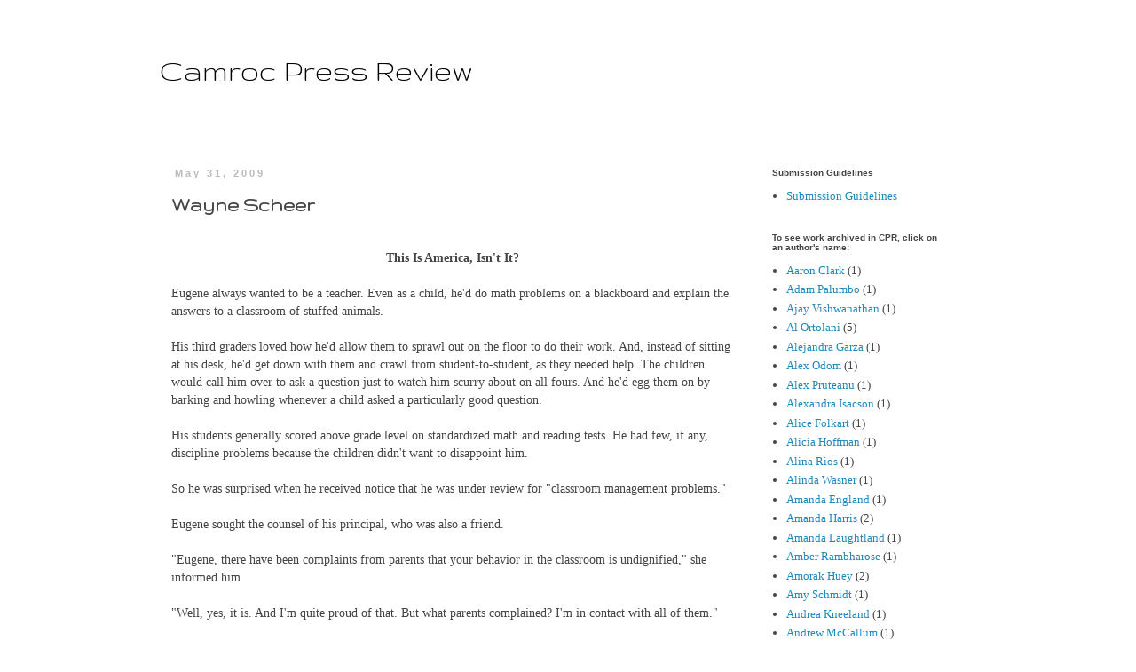

--- FILE ---
content_type: text/html; charset=UTF-8
request_url: http://www.camrocpressreview.com/2009/05/wayne-scheer.html
body_size: 15507
content:
<!DOCTYPE html>
<html class='v2' dir='ltr' lang='en'>
<head>
<link href='https://www.blogger.com/static/v1/widgets/335934321-css_bundle_v2.css' rel='stylesheet' type='text/css'/>
<meta content='width=1100' name='viewport'/>
<meta content='text/html; charset=UTF-8' http-equiv='Content-Type'/>
<meta content='blogger' name='generator'/>
<link href='http://www.camrocpressreview.com/favicon.ico' rel='icon' type='image/x-icon'/>
<link href='http://www.camrocpressreview.com/2009/05/wayne-scheer.html' rel='canonical'/>
<link rel="alternate" type="application/atom+xml" title="Camroc Press Review - Atom" href="http://www.camrocpressreview.com/feeds/posts/default" />
<link rel="alternate" type="application/rss+xml" title="Camroc Press Review - RSS" href="http://www.camrocpressreview.com/feeds/posts/default?alt=rss" />
<link rel="service.post" type="application/atom+xml" title="Camroc Press Review - Atom" href="https://www.blogger.com/feeds/9136705465622401853/posts/default" />

<link rel="alternate" type="application/atom+xml" title="Camroc Press Review - Atom" href="http://www.camrocpressreview.com/feeds/318164594306489466/comments/default" />
<!--Can't find substitution for tag [blog.ieCssRetrofitLinks]-->
<meta content='http://www.camrocpressreview.com/2009/05/wayne-scheer.html' property='og:url'/>
<meta content='Wayne Scheer' property='og:title'/>
<meta content='This Is America, Isn&#39;t It? Eugene always wanted to be a teacher.  Even as a child, he&#39;d do math problems on a blackboard and explain the ans...' property='og:description'/>
<title>Camroc Press Review: Wayne Scheer</title>
<style type='text/css'>@font-face{font-family:'Gruppo';font-style:normal;font-weight:400;font-display:swap;src:url(//fonts.gstatic.com/s/gruppo/v23/WwkfxPmzE06v_ZW1UHrBGoIAUOo5.woff2)format('woff2');unicode-range:U+0100-02BA,U+02BD-02C5,U+02C7-02CC,U+02CE-02D7,U+02DD-02FF,U+0304,U+0308,U+0329,U+1D00-1DBF,U+1E00-1E9F,U+1EF2-1EFF,U+2020,U+20A0-20AB,U+20AD-20C0,U+2113,U+2C60-2C7F,U+A720-A7FF;}@font-face{font-family:'Gruppo';font-style:normal;font-weight:400;font-display:swap;src:url(//fonts.gstatic.com/s/gruppo/v23/WwkfxPmzE06v_ZW1XnrBGoIAUA.woff2)format('woff2');unicode-range:U+0000-00FF,U+0131,U+0152-0153,U+02BB-02BC,U+02C6,U+02DA,U+02DC,U+0304,U+0308,U+0329,U+2000-206F,U+20AC,U+2122,U+2191,U+2193,U+2212,U+2215,U+FEFF,U+FFFD;}</style>
<style id='page-skin-1' type='text/css'><!--
/*
-----------------------------------------------
Blogger Template Style
Name:     Simple
Designer: Blogger
URL:      www.blogger.com
----------------------------------------------- */
/* Content
----------------------------------------------- */
body {
font: normal normal 13px Georgia, Utopia, 'Palatino Linotype', Palatino, serif;
color: #444444;
background: #ffffff none repeat scroll top left;
padding: 0 0 0 0;
}
html body .region-inner {
min-width: 0;
max-width: 100%;
width: auto;
}
h2 {
font-size: 22px;
}
a:link {
text-decoration:none;
color: #2288bb;
}
a:visited {
text-decoration:none;
color: #2288bb;
}
a:hover {
text-decoration:underline;
color: #33aaff;
}
.body-fauxcolumn-outer .fauxcolumn-inner {
background: transparent none repeat scroll top left;
_background-image: none;
}
.body-fauxcolumn-outer .cap-top {
position: absolute;
z-index: 1;
height: 400px;
width: 100%;
}
.body-fauxcolumn-outer .cap-top .cap-left {
width: 100%;
background: transparent none repeat-x scroll top left;
_background-image: none;
}
.content-outer {
-moz-box-shadow: 0 0 0 rgba(0, 0, 0, .15);
-webkit-box-shadow: 0 0 0 rgba(0, 0, 0, .15);
-goog-ms-box-shadow: 0 0 0 #333333;
box-shadow: 0 0 0 rgba(0, 0, 0, .15);
margin-bottom: 1px;
}
.content-inner {
padding: 10px 40px;
}
.content-inner {
background-color: #ffffff;
}
/* Header
----------------------------------------------- */
.header-outer {
background: transparent none repeat-x scroll 0 -400px;
_background-image: none;
}
.Header h1 {
font: normal normal 36px Gruppo;
color: #000000;
text-shadow: 0 0 0 rgba(0, 0, 0, .2);
}
.Header h1 a {
color: #000000;
}
.Header .description {
font-size: 18px;
color: #000000;
}
.header-inner .Header .titlewrapper {
padding: 22px 0;
}
.header-inner .Header .descriptionwrapper {
padding: 0 0;
}
/* Tabs
----------------------------------------------- */
.tabs-inner .section:first-child {
border-top: 0 solid #ffffff;
}
.tabs-inner .section:first-child ul {
margin-top: -1px;
border-top: 1px solid #ffffff;
border-left: 1px solid #ffffff;
border-right: 1px solid #ffffff;
}
.tabs-inner .widget ul {
background: transparent none repeat-x scroll 0 -800px;
_background-image: none;
border-bottom: 1px solid #ffffff;
margin-top: 0;
margin-left: -30px;
margin-right: -30px;
}
.tabs-inner .widget li a {
display: inline-block;
padding: .6em 1em;
font: normal normal 13px Georgia, Utopia, 'Palatino Linotype', Palatino, serif;
color: #000000;
border-left: 1px solid #ffffff;
border-right: 1px solid #ffffff;
}
.tabs-inner .widget li:first-child a {
border-left: none;
}
.tabs-inner .widget li.selected a, .tabs-inner .widget li a:hover {
color: #000000;
background-color: #eeeeee;
text-decoration: none;
}
/* Columns
----------------------------------------------- */
.main-outer {
border-top: 0 solid transparent;
}
.fauxcolumn-left-outer .fauxcolumn-inner {
border-right: 1px solid transparent;
}
.fauxcolumn-right-outer .fauxcolumn-inner {
border-left: 1px solid transparent;
}
/* Headings
----------------------------------------------- */
div.widget > h2,
div.widget h2.title {
margin: 0 0 1em 0;
font: normal bold 10px Arial, Tahoma, Helvetica, FreeSans, sans-serif;
color: #444444;
}
/* Widgets
----------------------------------------------- */
.widget .zippy {
color: #999999;
text-shadow: 2px 2px 1px rgba(0, 0, 0, .1);
}
.widget .popular-posts ul {
list-style: none;
}
/* Posts
----------------------------------------------- */
h2.date-header {
font: normal bold 11px Arial, Tahoma, Helvetica, FreeSans, sans-serif;
}
.date-header span {
background-color: #ffffff;
color: #bbbbbb;
padding: 0.4em;
letter-spacing: 3px;
margin: inherit;
}
.main-inner {
padding-top: 35px;
padding-bottom: 65px;
}
.main-inner .column-center-inner {
padding: 0 0;
}
.main-inner .column-center-inner .section {
margin: 0 1em;
}
.post {
margin: 0 0 45px 0;
}
h3.post-title, .comments h4 {
font: normal bold 24px Gruppo;
margin: .75em 0 0;
}
.post-body {
font-size: 110%;
line-height: 1.4;
position: relative;
}
.post-body img, .post-body .tr-caption-container, .Profile img, .Image img,
.BlogList .item-thumbnail img {
padding: 2px;
background: #ffffff;
border: 1px solid #eeeeee;
-moz-box-shadow: 1px 1px 5px rgba(0, 0, 0, .1);
-webkit-box-shadow: 1px 1px 5px rgba(0, 0, 0, .1);
box-shadow: 1px 1px 5px rgba(0, 0, 0, .1);
}
.post-body img, .post-body .tr-caption-container {
padding: 5px;
}
.post-body .tr-caption-container {
color: #444444;
}
.post-body .tr-caption-container img {
padding: 0;
background: transparent;
border: none;
-moz-box-shadow: 0 0 0 rgba(0, 0, 0, .1);
-webkit-box-shadow: 0 0 0 rgba(0, 0, 0, .1);
box-shadow: 0 0 0 rgba(0, 0, 0, .1);
}
.post-header {
margin: 0 0 1.5em;
line-height: 1.6;
font-size: 90%;
}
.post-footer {
margin: 20px -2px 0;
padding: 5px 10px;
color: #ffffff;
background-color: #ffffff;
border-bottom: 1px solid #ffffff;
line-height: 1.6;
font-size: 90%;
}
#comments .comment-author {
padding-top: 1.5em;
border-top: 1px solid transparent;
background-position: 0 1.5em;
}
#comments .comment-author:first-child {
padding-top: 0;
border-top: none;
}
.avatar-image-container {
margin: .2em 0 0;
}
#comments .avatar-image-container img {
border: 1px solid #eeeeee;
}
/* Comments
----------------------------------------------- */
.comments .comments-content .icon.blog-author {
background-repeat: no-repeat;
background-image: url([data-uri]);
}
.comments .comments-content .loadmore a {
border-top: 1px solid #999999;
border-bottom: 1px solid #999999;
}
.comments .comment-thread.inline-thread {
background-color: #ffffff;
}
.comments .continue {
border-top: 2px solid #999999;
}
/* Accents
---------------------------------------------- */
.section-columns td.columns-cell {
border-left: 1px solid transparent;
}
.blog-pager {
background: transparent url(http://www.blogblog.com/1kt/simple/paging_dot.png) repeat-x scroll top center;
}
.blog-pager-older-link, .home-link,
.blog-pager-newer-link {
background-color: #ffffff;
padding: 5px;
}
.footer-outer {
border-top: 1px dashed #bbbbbb;
}
/* Mobile
----------------------------------------------- */
body.mobile  {
background-size: auto;
}
.mobile .body-fauxcolumn-outer {
background: transparent none repeat scroll top left;
}
.mobile .body-fauxcolumn-outer .cap-top {
background-size: 100% auto;
}
.mobile .content-outer {
-webkit-box-shadow: 0 0 3px rgba(0, 0, 0, .15);
box-shadow: 0 0 3px rgba(0, 0, 0, .15);
}
.mobile .tabs-inner .widget ul {
margin-left: 0;
margin-right: 0;
}
.mobile .post {
margin: 0;
}
.mobile .main-inner .column-center-inner .section {
margin: 0;
}
.mobile .date-header span {
padding: 0.1em 10px;
margin: 0 -10px;
}
.mobile h3.post-title {
margin: 0;
}
.mobile .blog-pager {
background: transparent none no-repeat scroll top center;
}
.mobile .footer-outer {
border-top: none;
}
.mobile .main-inner, .mobile .footer-inner {
background-color: #ffffff;
}
.mobile-index-contents {
color: #444444;
}
.mobile-link-button {
background-color: #2288bb;
}
.mobile-link-button a:link, .mobile-link-button a:visited {
color: #ffffff;
}
.mobile .tabs-inner .section:first-child {
border-top: none;
}
.mobile .tabs-inner .PageList .widget-content {
background-color: #eeeeee;
color: #000000;
border-top: 1px solid #ffffff;
border-bottom: 1px solid #ffffff;
}
.mobile .tabs-inner .PageList .widget-content .pagelist-arrow {
border-left: 1px solid #ffffff;
}

--></style>
<style id='template-skin-1' type='text/css'><!--
body {
min-width: 1000px;
}
.content-outer, .content-fauxcolumn-outer, .region-inner {
min-width: 1000px;
max-width: 1000px;
_width: 1000px;
}
.main-inner .columns {
padding-left: 0px;
padding-right: 260px;
}
.main-inner .fauxcolumn-center-outer {
left: 0px;
right: 260px;
/* IE6 does not respect left and right together */
_width: expression(this.parentNode.offsetWidth -
parseInt("0px") -
parseInt("260px") + 'px');
}
.main-inner .fauxcolumn-left-outer {
width: 0px;
}
.main-inner .fauxcolumn-right-outer {
width: 260px;
}
.main-inner .column-left-outer {
width: 0px;
right: 100%;
margin-left: -0px;
}
.main-inner .column-right-outer {
width: 260px;
margin-right: -260px;
}
#layout {
min-width: 0;
}
#layout .content-outer {
min-width: 0;
width: 800px;
}
#layout .region-inner {
min-width: 0;
width: auto;
}
body#layout div.add_widget {
padding: 8px;
}
body#layout div.add_widget a {
margin-left: 32px;
}
--></style>
<link href='https://www.blogger.com/dyn-css/authorization.css?targetBlogID=9136705465622401853&amp;zx=a11c56ff-860d-4327-b5e0-d63e1ccd6c83' media='none' onload='if(media!=&#39;all&#39;)media=&#39;all&#39;' rel='stylesheet'/><noscript><link href='https://www.blogger.com/dyn-css/authorization.css?targetBlogID=9136705465622401853&amp;zx=a11c56ff-860d-4327-b5e0-d63e1ccd6c83' rel='stylesheet'/></noscript>
<meta name='google-adsense-platform-account' content='ca-host-pub-1556223355139109'/>
<meta name='google-adsense-platform-domain' content='blogspot.com'/>

</head>
<body class='loading variant-simplysimple'>
<div class='navbar no-items section' id='navbar' name='Navbar'>
</div>
<div class='body-fauxcolumns'>
<div class='fauxcolumn-outer body-fauxcolumn-outer'>
<div class='cap-top'>
<div class='cap-left'></div>
<div class='cap-right'></div>
</div>
<div class='fauxborder-left'>
<div class='fauxborder-right'></div>
<div class='fauxcolumn-inner'>
</div>
</div>
<div class='cap-bottom'>
<div class='cap-left'></div>
<div class='cap-right'></div>
</div>
</div>
</div>
<div class='content'>
<div class='content-fauxcolumns'>
<div class='fauxcolumn-outer content-fauxcolumn-outer'>
<div class='cap-top'>
<div class='cap-left'></div>
<div class='cap-right'></div>
</div>
<div class='fauxborder-left'>
<div class='fauxborder-right'></div>
<div class='fauxcolumn-inner'>
</div>
</div>
<div class='cap-bottom'>
<div class='cap-left'></div>
<div class='cap-right'></div>
</div>
</div>
</div>
<div class='content-outer'>
<div class='content-cap-top cap-top'>
<div class='cap-left'></div>
<div class='cap-right'></div>
</div>
<div class='fauxborder-left content-fauxborder-left'>
<div class='fauxborder-right content-fauxborder-right'></div>
<div class='content-inner'>
<header>
<div class='header-outer'>
<div class='header-cap-top cap-top'>
<div class='cap-left'></div>
<div class='cap-right'></div>
</div>
<div class='fauxborder-left header-fauxborder-left'>
<div class='fauxborder-right header-fauxborder-right'></div>
<div class='region-inner header-inner'>
<div class='header section' id='header' name='Header'><div class='widget Header' data-version='1' id='Header1'>
<div id='header-inner'>
<div class='titlewrapper'>
<h1 class='title'>
<a href='http://www.camrocpressreview.com/'>
Camroc Press Review
</a>
</h1>
</div>
<div class='descriptionwrapper'>
<p class='description'><span>
</span></p>
</div>
</div>
</div></div>
</div>
</div>
<div class='header-cap-bottom cap-bottom'>
<div class='cap-left'></div>
<div class='cap-right'></div>
</div>
</div>
</header>
<div class='tabs-outer'>
<div class='tabs-cap-top cap-top'>
<div class='cap-left'></div>
<div class='cap-right'></div>
</div>
<div class='fauxborder-left tabs-fauxborder-left'>
<div class='fauxborder-right tabs-fauxborder-right'></div>
<div class='region-inner tabs-inner'>
<div class='tabs no-items section' id='crosscol' name='Cross-Column'></div>
<div class='tabs no-items section' id='crosscol-overflow' name='Cross-Column 2'></div>
</div>
</div>
<div class='tabs-cap-bottom cap-bottom'>
<div class='cap-left'></div>
<div class='cap-right'></div>
</div>
</div>
<div class='main-outer'>
<div class='main-cap-top cap-top'>
<div class='cap-left'></div>
<div class='cap-right'></div>
</div>
<div class='fauxborder-left main-fauxborder-left'>
<div class='fauxborder-right main-fauxborder-right'></div>
<div class='region-inner main-inner'>
<div class='columns fauxcolumns'>
<div class='fauxcolumn-outer fauxcolumn-center-outer'>
<div class='cap-top'>
<div class='cap-left'></div>
<div class='cap-right'></div>
</div>
<div class='fauxborder-left'>
<div class='fauxborder-right'></div>
<div class='fauxcolumn-inner'>
</div>
</div>
<div class='cap-bottom'>
<div class='cap-left'></div>
<div class='cap-right'></div>
</div>
</div>
<div class='fauxcolumn-outer fauxcolumn-left-outer'>
<div class='cap-top'>
<div class='cap-left'></div>
<div class='cap-right'></div>
</div>
<div class='fauxborder-left'>
<div class='fauxborder-right'></div>
<div class='fauxcolumn-inner'>
</div>
</div>
<div class='cap-bottom'>
<div class='cap-left'></div>
<div class='cap-right'></div>
</div>
</div>
<div class='fauxcolumn-outer fauxcolumn-right-outer'>
<div class='cap-top'>
<div class='cap-left'></div>
<div class='cap-right'></div>
</div>
<div class='fauxborder-left'>
<div class='fauxborder-right'></div>
<div class='fauxcolumn-inner'>
</div>
</div>
<div class='cap-bottom'>
<div class='cap-left'></div>
<div class='cap-right'></div>
</div>
</div>
<!-- corrects IE6 width calculation -->
<div class='columns-inner'>
<div class='column-center-outer'>
<div class='column-center-inner'>
<div class='main section' id='main' name='Main'><div class='widget Blog' data-version='1' id='Blog1'>
<div class='blog-posts hfeed'>

          <div class="date-outer">
        
<h2 class='date-header'><span>May 31, 2009</span></h2>

          <div class="date-posts">
        
<div class='post-outer'>
<div class='post hentry uncustomized-post-template' itemprop='blogPost' itemscope='itemscope' itemtype='http://schema.org/BlogPosting'>
<meta content='9136705465622401853' itemprop='blogId'/>
<meta content='318164594306489466' itemprop='postId'/>
<a name='318164594306489466'></a>
<h3 class='post-title entry-title' itemprop='name'>
Wayne Scheer
</h3>
<div class='post-header'>
<div class='post-header-line-1'></div>
</div>
<div class='post-body entry-content' id='post-body-318164594306489466' itemprop='description articleBody'>
<div style="text-align: center;"><span style="font-weight: bold;"><br />This Is America, Isn't It?</span><br /></div><br />Eugene always wanted to be a teacher.  Even as a child, he'd do math problems on a blackboard and explain the answers to a classroom of stuffed animals.<br /><br />His third graders loved how he'd allow them to sprawl out on the floor to do their work.  And, instead of sitting at his desk, he'd get down with them and crawl from student-to-student, as they needed help.  The children would call him over to ask a question just to watch him scurry about on all fours.  And he'd egg them on by barking and howling whenever a child asked a particularly good question.<br /><br />His students generally scored above grade level on standardized math and reading tests.  He had few, if any, discipline problems because the children didn't want to disappoint him.<br /><br />So he was surprised when he received notice that he was under review for "classroom management problems."<br /><br />Eugene sought the counsel of his principal, who was also a friend.<br /><br />"Eugene, there have been complaints from parents that your behavior in the classroom is undignified," she informed him<br /><br />"Well, yes, it is.  And I'm quite proud of that.  But what parents complained?  I'm in contact with all of them."<br /><br />"Reverend Maxwell."  She whispered the name as if it were a curse.<br /><br />"He doesn't have a child in my class.  Does he even have children?"<br /><br />"That's not the point, Eugene."  She avoided his eyes.  "One of his parishioners saw you downtown last Saturday at the Gay Pride Rally holding hands with a man.  I assume it was Gordon."<br /><br />"Of course it was Gordon."<br /><br />"The Reverend is threatening to go to the Board, Eugene."<br /><br />"So?  Don't I have the right to express my beliefs at a rally and show my affection for the person I love?  This is America, isn't it?"<br /><br />Eugene took a deep breadth, trying to compose himself.  He continued.  "My students do well.  I have a great rapport with their parents.  I have your support, don't I, Mary?"<br /><br />She looked away.  "Do you want your private life made public?  Think of Gordon.  He'd lose his job, for sure."<br /><br />"We did think about it. That's how important it was for us to attend the rally."  He tried making eye contact, but Mary focused on papers piled on her desk.<br /><br />"Will you back me?" he asked.<br /><br />"Reverend Maxwell is powerful, Eugene.  The Board needs his approval."  She paused.  "I need his support raising money for the arts program."<br /><br />"What are you telling me, Mary?"<br /><br />"The term is almost over.  I can stall."<br /><br />"And what will you do then?"<br /><br />"I'll write you a strong letter of recommendation." <span style="color: rgb(0, 0, 0);font-size:78%;" ><span style="font-size: 78%;"></span></span><span style="font-weight: bold;"><br /><br /></span><span style="font-size:85%;"><span style="font-size: 78%;">&#8212;An</span><span style="font-size: 78%;"> earlier version appeared in <span style="font-weight: bold;">The Painted Door</span></span><span style="font-size: 78%;">, 2007</span></span><span style="font-weight: bold;"><br /></span><span style="font-weight: bold;"><br /></span><span style="font-weight: bold;">CP </span><br /><br />Wayne Scheer has been locked in a room with his computer and pet turtle since his retirement. (Wayne's, not the turtle's.)  To keep from going back to work, he's published hundreds of short stories and essays, including, <span style="font-weight: bold; font-style: italic;">Revealing Moments</span>, a collection of twenty-four flash stories, available <a href="http://www.pearnoir.com/thumbscrews.htm">here</a>.  He's been nominated for a Pushcart Prize and a Best of the Net.
<div style='clear: both;'></div>
</div>
<div class='post-footer'>
<div class='post-footer-line post-footer-line-1'>
<span class='post-author vcard'>
</span>
<span class='post-timestamp'>
</span>
<span class='post-comment-link'>
</span>
<span class='post-icons'>
<span class='item-action'>
<a href='https://www.blogger.com/email-post/9136705465622401853/318164594306489466' title='Email Post'>
<img alt='' class='icon-action' height='13' src='https://resources.blogblog.com/img/icon18_email.gif' width='18'/>
</a>
</span>
<span class='item-control blog-admin pid-891719025'>
<a href='https://www.blogger.com/post-edit.g?blogID=9136705465622401853&postID=318164594306489466&from=pencil' title='Edit Post'>
<img alt='' class='icon-action' height='18' src='https://resources.blogblog.com/img/icon18_edit_allbkg.gif' width='18'/>
</a>
</span>
</span>
<div class='post-share-buttons goog-inline-block'>
</div>
</div>
<div class='post-footer-line post-footer-line-2'>
<span class='post-labels'>
</span>
</div>
<div class='post-footer-line post-footer-line-3'>
<span class='post-location'>
</span>
</div>
</div>
</div>
<div class='comments' id='comments'>
<a name='comments'></a>
<h4>No comments:</h4>
<div id='Blog1_comments-block-wrapper'>
<dl class='avatar-comment-indent' id='comments-block'>
</dl>
</div>
<p class='comment-footer'>
<a href='https://www.blogger.com/comment/fullpage/post/9136705465622401853/318164594306489466' onclick='javascript:window.open(this.href, "bloggerPopup", "toolbar=0,location=0,statusbar=1,menubar=0,scrollbars=yes,width=640,height=500"); return false;'>Post a Comment</a>
</p>
</div>
</div>

        </div></div>
      
</div>
<div class='blog-pager' id='blog-pager'>
<span id='blog-pager-newer-link'>
<a class='blog-pager-newer-link' href='http://www.camrocpressreview.com/2009/06/ivan-jenson.html' id='Blog1_blog-pager-newer-link' title='Newer Post'>Newer Post</a>
</span>
<span id='blog-pager-older-link'>
<a class='blog-pager-older-link' href='http://www.camrocpressreview.com/2009/05/ross-eldridge.html' id='Blog1_blog-pager-older-link' title='Older Post'>Older Post</a>
</span>
<a class='home-link' href='http://www.camrocpressreview.com/'>Home</a>
</div>
<div class='clear'></div>
<div class='post-feeds'>
<div class='feed-links'>
Subscribe to:
<a class='feed-link' href='http://www.camrocpressreview.com/feeds/318164594306489466/comments/default' target='_blank' type='application/atom+xml'>Post Comments (Atom)</a>
</div>
</div>
</div></div>
</div>
</div>
<div class='column-left-outer'>
<div class='column-left-inner'>
<aside>
</aside>
</div>
</div>
<div class='column-right-outer'>
<div class='column-right-inner'>
<aside>
<div class='sidebar section' id='sidebar-right-1'><div class='widget LinkList' data-version='1' id='LinkList1'>
<h2>Submission Guidelines</h2>
<div class='widget-content'>
<ul>
<li><a href='http://www.camrocpressreview.com/search?updated-min=2008-01-01T00%3A00%3A00-06%3A00&updated-max=2009-01-01T00%3A00%3A00-06%3A00&max-results=1'>Submission Guidelines</a></li>
</ul>
<div class='clear'></div>
</div>
</div>
<div class='widget Label' data-version='1' id='Label1'>
<h2>To see work archived in CPR, click on an author's name:</h2>
<div class='widget-content list-label-widget-content'>
<ul>
<li>
<a dir='ltr' href='http://www.camrocpressreview.com/search/label/Aaron%20Clark'>Aaron Clark</a>
<span dir='ltr'>(1)</span>
</li>
<li>
<a dir='ltr' href='http://www.camrocpressreview.com/search/label/Adam%20Palumbo'>Adam Palumbo</a>
<span dir='ltr'>(1)</span>
</li>
<li>
<a dir='ltr' href='http://www.camrocpressreview.com/search/label/Ajay%20Vishwanathan'>Ajay Vishwanathan</a>
<span dir='ltr'>(1)</span>
</li>
<li>
<a dir='ltr' href='http://www.camrocpressreview.com/search/label/Al%20Ortolani'>Al Ortolani</a>
<span dir='ltr'>(5)</span>
</li>
<li>
<a dir='ltr' href='http://www.camrocpressreview.com/search/label/Alejandra%20Garza'>Alejandra Garza</a>
<span dir='ltr'>(1)</span>
</li>
<li>
<a dir='ltr' href='http://www.camrocpressreview.com/search/label/Alex%20Odom'>Alex Odom</a>
<span dir='ltr'>(1)</span>
</li>
<li>
<a dir='ltr' href='http://www.camrocpressreview.com/search/label/Alex%20Pruteanu'>Alex Pruteanu</a>
<span dir='ltr'>(1)</span>
</li>
<li>
<a dir='ltr' href='http://www.camrocpressreview.com/search/label/Alexandra%20Isacson'>Alexandra Isacson</a>
<span dir='ltr'>(1)</span>
</li>
<li>
<a dir='ltr' href='http://www.camrocpressreview.com/search/label/Alice%20Folkart'>Alice Folkart</a>
<span dir='ltr'>(1)</span>
</li>
<li>
<a dir='ltr' href='http://www.camrocpressreview.com/search/label/Alicia%20Hoffman'>Alicia Hoffman</a>
<span dir='ltr'>(1)</span>
</li>
<li>
<a dir='ltr' href='http://www.camrocpressreview.com/search/label/Alina%20Rios'>Alina Rios</a>
<span dir='ltr'>(1)</span>
</li>
<li>
<a dir='ltr' href='http://www.camrocpressreview.com/search/label/Alinda%20Wasner'>Alinda Wasner</a>
<span dir='ltr'>(1)</span>
</li>
<li>
<a dir='ltr' href='http://www.camrocpressreview.com/search/label/Amanda%20England'>Amanda England</a>
<span dir='ltr'>(1)</span>
</li>
<li>
<a dir='ltr' href='http://www.camrocpressreview.com/search/label/Amanda%20Harris'>Amanda Harris</a>
<span dir='ltr'>(2)</span>
</li>
<li>
<a dir='ltr' href='http://www.camrocpressreview.com/search/label/Amanda%20Laughtland'>Amanda Laughtland</a>
<span dir='ltr'>(1)</span>
</li>
<li>
<a dir='ltr' href='http://www.camrocpressreview.com/search/label/Amber%20Rambharose'>Amber Rambharose</a>
<span dir='ltr'>(1)</span>
</li>
<li>
<a dir='ltr' href='http://www.camrocpressreview.com/search/label/Amorak%20Huey'>Amorak Huey</a>
<span dir='ltr'>(2)</span>
</li>
<li>
<a dir='ltr' href='http://www.camrocpressreview.com/search/label/Amy%20Schmidt'>Amy Schmidt</a>
<span dir='ltr'>(1)</span>
</li>
<li>
<a dir='ltr' href='http://www.camrocpressreview.com/search/label/Andrea%20Kneeland'>Andrea Kneeland</a>
<span dir='ltr'>(1)</span>
</li>
<li>
<a dir='ltr' href='http://www.camrocpressreview.com/search/label/Andrew%20McCallum'>Andrew McCallum</a>
<span dir='ltr'>(1)</span>
</li>
<li>
<a dir='ltr' href='http://www.camrocpressreview.com/search/label/Andrew%20Stancek'>Andrew Stancek</a>
<span dir='ltr'>(2)</span>
</li>
<li>
<a dir='ltr' href='http://www.camrocpressreview.com/search/label/Angela%20Carlton'>Angela Carlton</a>
<span dir='ltr'>(4)</span>
</li>
<li>
<a dir='ltr' href='http://www.camrocpressreview.com/search/label/Anita%20Saran'>Anita Saran</a>
<span dir='ltr'>(1)</span>
</li>
<li>
<a dir='ltr' href='http://www.camrocpressreview.com/search/label/Anitha%20Murthy'>Anitha Murthy</a>
<span dir='ltr'>(1)</span>
</li>
<li>
<a dir='ltr' href='http://www.camrocpressreview.com/search/label/Ann%20Bogle'>Ann Bogle</a>
<span dir='ltr'>(2)</span>
</li>
<li>
<a dir='ltr' href='http://www.camrocpressreview.com/search/label/Annam%20Manthiram'>Annam Manthiram</a>
<span dir='ltr'>(1)</span>
</li>
<li>
<a dir='ltr' href='http://www.camrocpressreview.com/search/label/Annmarie%20O%27Connell'>Annmarie O&#39;Connell</a>
<span dir='ltr'>(1)</span>
</li>
<li>
<a dir='ltr' href='http://www.camrocpressreview.com/search/label/Anthony%20Liccione'>Anthony Liccione</a>
<span dir='ltr'>(3)</span>
</li>
<li>
<a dir='ltr' href='http://www.camrocpressreview.com/search/label/Antonia%20Clark'>Antonia Clark</a>
<span dir='ltr'>(2)</span>
</li>
<li>
<a dir='ltr' href='http://www.camrocpressreview.com/search/label/Ashley%20Maser'>Ashley Maser</a>
<span dir='ltr'>(1)</span>
</li>
<li>
<a dir='ltr' href='http://www.camrocpressreview.com/search/label/Ashley%20McCauliff'>Ashley McCauliff</a>
<span dir='ltr'>(1)</span>
</li>
<li>
<a dir='ltr' href='http://www.camrocpressreview.com/search/label/Barbara%20Dalton'>Barbara Dalton</a>
<span dir='ltr'>(2)</span>
</li>
<li>
<a dir='ltr' href='http://www.camrocpressreview.com/search/label/Barry%20Basden'>Barry Basden</a>
<span dir='ltr'>(1)</span>
</li>
<li>
<a dir='ltr' href='http://www.camrocpressreview.com/search/label/Ben%20Rasnic'>Ben Rasnic</a>
<span dir='ltr'>(1)</span>
</li>
<li>
<a dir='ltr' href='http://www.camrocpressreview.com/search/label/Beth%20Camp'>Beth Camp</a>
<span dir='ltr'>(3)</span>
</li>
<li>
<a dir='ltr' href='http://www.camrocpressreview.com/search/label/Bill%20Yarrow'>Bill Yarrow</a>
<span dir='ltr'>(1)</span>
</li>
<li>
<a dir='ltr' href='http://www.camrocpressreview.com/search/label/Bobbi%20Lurie'>Bobbi Lurie</a>
<span dir='ltr'>(1)</span>
</li>
<li>
<a dir='ltr' href='http://www.camrocpressreview.com/search/label/Bobby%20Steve%20Baker'>Bobby Steve Baker</a>
<span dir='ltr'>(1)</span>
</li>
<li>
<a dir='ltr' href='http://www.camrocpressreview.com/search/label/Brad%20Rose'>Brad Rose</a>
<span dir='ltr'>(3)</span>
</li>
<li>
<a dir='ltr' href='http://www.camrocpressreview.com/search/label/Brandon%20S.%20Roy'>Brandon S. Roy</a>
<span dir='ltr'>(1)</span>
</li>
<li>
<a dir='ltr' href='http://www.camrocpressreview.com/search/label/Brett%20Elizabeth%20Jenkins'>Brett Elizabeth Jenkins</a>
<span dir='ltr'>(2)</span>
</li>
<li>
<a dir='ltr' href='http://www.camrocpressreview.com/search/label/Brittany%20Clark'>Brittany Clark</a>
<span dir='ltr'>(1)</span>
</li>
<li>
<a dir='ltr' href='http://www.camrocpressreview.com/search/label/Bruce%20Harris'>Bruce Harris</a>
<span dir='ltr'>(1)</span>
</li>
<li>
<a dir='ltr' href='http://www.camrocpressreview.com/search/label/C%20L%20Bledsoe'>C L Bledsoe</a>
<span dir='ltr'>(1)</span>
</li>
<li>
<a dir='ltr' href='http://www.camrocpressreview.com/search/label/C.N.%20Bean'>C.N. Bean</a>
<span dir='ltr'>(1)</span>
</li>
<li>
<a dir='ltr' href='http://www.camrocpressreview.com/search/label/C.P.%20Stewart'>C.P. Stewart</a>
<span dir='ltr'>(2)</span>
</li>
<li>
<a dir='ltr' href='http://www.camrocpressreview.com/search/label/Caitlin%20Foster'>Caitlin Foster</a>
<span dir='ltr'>(1)</span>
</li>
<li>
<a dir='ltr' href='http://www.camrocpressreview.com/search/label/Cameron%20Witbeck'>Cameron Witbeck</a>
<span dir='ltr'>(1)</span>
</li>
<li>
<a dir='ltr' href='http://www.camrocpressreview.com/search/label/Carol%20Deminski'>Carol Deminski</a>
<span dir='ltr'>(1)</span>
</li>
<li>
<a dir='ltr' href='http://www.camrocpressreview.com/search/label/Carol%20Reid'>Carol Reid</a>
<span dir='ltr'>(3)</span>
</li>
<li>
<a dir='ltr' href='http://www.camrocpressreview.com/search/label/Caroline%20Shepard'>Caroline Shepard</a>
<span dir='ltr'>(1)</span>
</li>
<li>
<a dir='ltr' href='http://www.camrocpressreview.com/search/label/Carolyn%20Srygley-Moore'>Carolyn Srygley-Moore</a>
<span dir='ltr'>(4)</span>
</li>
<li>
<a dir='ltr' href='http://www.camrocpressreview.com/search/label/Carter%20Jefferson'>Carter Jefferson</a>
<span dir='ltr'>(3)</span>
</li>
<li>
<a dir='ltr' href='http://www.camrocpressreview.com/search/label/Casey%20Hannan'>Casey Hannan</a>
<span dir='ltr'>(1)</span>
</li>
<li>
<a dir='ltr' href='http://www.camrocpressreview.com/search/label/Cath%20Barton'>Cath Barton</a>
<span dir='ltr'>(2)</span>
</li>
<li>
<a dir='ltr' href='http://www.camrocpressreview.com/search/label/Catherine%20Zickgraf'>Catherine Zickgraf</a>
<span dir='ltr'>(1)</span>
</li>
<li>
<a dir='ltr' href='http://www.camrocpressreview.com/search/label/Cathy%20Kinn'>Cathy Kinn</a>
<span dir='ltr'>(1)</span>
</li>
<li>
<a dir='ltr' href='http://www.camrocpressreview.com/search/label/Cezarija%20Abartis'>Cezarija Abartis</a>
<span dir='ltr'>(2)</span>
</li>
<li>
<a dir='ltr' href='http://www.camrocpressreview.com/search/label/Charlotte%20Hamrick'>Charlotte Hamrick</a>
<span dir='ltr'>(2)</span>
</li>
<li>
<a dir='ltr' href='http://www.camrocpressreview.com/search/label/Chella%20Courington'>Chella Courington</a>
<span dir='ltr'>(1)</span>
</li>
<li>
<a dir='ltr' href='http://www.camrocpressreview.com/search/label/Chloe%20Caldwell'>Chloe Caldwell</a>
<span dir='ltr'>(1)</span>
</li>
<li>
<a dir='ltr' href='http://www.camrocpressreview.com/search/label/Chris%20Bays'>Chris Bays</a>
<span dir='ltr'>(1)</span>
</li>
<li>
<a dir='ltr' href='http://www.camrocpressreview.com/search/label/Chris%20Okum'>Chris Okum</a>
<span dir='ltr'>(1)</span>
</li>
<li>
<a dir='ltr' href='http://www.camrocpressreview.com/search/label/Christian%20Bell'>Christian Bell</a>
<span dir='ltr'>(7)</span>
</li>
<li>
<a dir='ltr' href='http://www.camrocpressreview.com/search/label/Christina%20Murphy'>Christina Murphy</a>
<span dir='ltr'>(2)</span>
</li>
<li>
<a dir='ltr' href='http://www.camrocpressreview.com/search/label/Christina%20Olson'>Christina Olson</a>
<span dir='ltr'>(3)</span>
</li>
<li>
<a dir='ltr' href='http://www.camrocpressreview.com/search/label/Christina%20Stephens'>Christina Stephens</a>
<span dir='ltr'>(1)</span>
</li>
<li>
<a dir='ltr' href='http://www.camrocpressreview.com/search/label/Christina%20Thatcher'>Christina Thatcher</a>
<span dir='ltr'>(1)</span>
</li>
<li>
<a dir='ltr' href='http://www.camrocpressreview.com/search/label/Christopher%20Allen'>Christopher Allen</a>
<span dir='ltr'>(1)</span>
</li>
<li>
<a dir='ltr' href='http://www.camrocpressreview.com/search/label/Christopher%20Woods'>Christopher Woods</a>
<span dir='ltr'>(1)</span>
</li>
<li>
<a dir='ltr' href='http://www.camrocpressreview.com/search/label/Christopher%20York'>Christopher York</a>
<span dir='ltr'>(1)</span>
</li>
<li>
<a dir='ltr' href='http://www.camrocpressreview.com/search/label/Coop%20Lee'>Coop Lee</a>
<span dir='ltr'>(1)</span>
</li>
<li>
<a dir='ltr' href='http://www.camrocpressreview.com/search/label/Corey%20Mesler'>Corey Mesler</a>
<span dir='ltr'>(1)</span>
</li>
<li>
<a dir='ltr' href='http://www.camrocpressreview.com/search/label/Curtis%20Rogers'>Curtis Rogers</a>
<span dir='ltr'>(1)</span>
</li>
<li>
<a dir='ltr' href='http://www.camrocpressreview.com/search/label/Dan%20Allawat'>Dan Allawat</a>
<span dir='ltr'>(1)</span>
</li>
<li>
<a dir='ltr' href='http://www.camrocpressreview.com/search/label/Dan%20Crawley'>Dan Crawley</a>
<span dir='ltr'>(1)</span>
</li>
<li>
<a dir='ltr' href='http://www.camrocpressreview.com/search/label/Dana%20Verdino'>Dana Verdino</a>
<span dir='ltr'>(1)</span>
</li>
<li>
<a dir='ltr' href='http://www.camrocpressreview.com/search/label/Dani%20Sandal'>Dani Sandal</a>
<span dir='ltr'>(2)</span>
</li>
<li>
<a dir='ltr' href='http://www.camrocpressreview.com/search/label/Daniel%20Ames'>Daniel Ames</a>
<span dir='ltr'>(1)</span>
</li>
<li>
<a dir='ltr' href='http://www.camrocpressreview.com/search/label/Daniel%20Hoopes'>Daniel Hoopes</a>
<span dir='ltr'>(1)</span>
</li>
<li>
<a dir='ltr' href='http://www.camrocpressreview.com/search/label/Daniel%20Romo'>Daniel Romo</a>
<span dir='ltr'>(4)</span>
</li>
<li>
<a dir='ltr' href='http://www.camrocpressreview.com/search/label/Daniel%20W.%20Thompson'>Daniel W. Thompson</a>
<span dir='ltr'>(1)</span>
</li>
<li>
<a dir='ltr' href='http://www.camrocpressreview.com/search/label/Danny%20Earl%20Simmons'>Danny Earl Simmons</a>
<span dir='ltr'>(1)</span>
</li>
<li>
<a dir='ltr' href='http://www.camrocpressreview.com/search/label/David%20Ackley'>David Ackley</a>
<span dir='ltr'>(3)</span>
</li>
<li>
<a dir='ltr' href='http://www.camrocpressreview.com/search/label/David%20Erlewine'>David Erlewine</a>
<span dir='ltr'>(1)</span>
</li>
<li>
<a dir='ltr' href='http://www.camrocpressreview.com/search/label/David%20Greenspan'>David Greenspan</a>
<span dir='ltr'>(1)</span>
</li>
<li>
<a dir='ltr' href='http://www.camrocpressreview.com/search/label/David%20James'>David James</a>
<span dir='ltr'>(2)</span>
</li>
<li>
<a dir='ltr' href='http://www.camrocpressreview.com/search/label/David%20LaBounty'>David LaBounty</a>
<span dir='ltr'>(3)</span>
</li>
<li>
<a dir='ltr' href='http://www.camrocpressreview.com/search/label/David%20Oestreich'>David Oestreich</a>
<span dir='ltr'>(1)</span>
</li>
<li>
<a dir='ltr' href='http://www.camrocpressreview.com/search/label/Dawn%20Dupler'>Dawn Dupler</a>
<span dir='ltr'>(1)</span>
</li>
<li>
<a dir='ltr' href='http://www.camrocpressreview.com/search/label/Dawn%20West'>Dawn West</a>
<span dir='ltr'>(1)</span>
</li>
<li>
<a dir='ltr' href='http://www.camrocpressreview.com/search/label/Deana%20Prock'>Deana Prock</a>
<span dir='ltr'>(1)</span>
</li>
<li>
<a dir='ltr' href='http://www.camrocpressreview.com/search/label/Deanna%20Hershiser'>Deanna Hershiser</a>
<span dir='ltr'>(2)</span>
</li>
<li>
<a dir='ltr' href='http://www.camrocpressreview.com/search/label/Deborah%20Shannon'>Deborah Shannon</a>
<span dir='ltr'>(1)</span>
</li>
<li>
<a dir='ltr' href='http://www.camrocpressreview.com/search/label/Deonte%20Osayande'>Deonte Osayande</a>
<span dir='ltr'>(1)</span>
</li>
<li>
<a dir='ltr' href='http://www.camrocpressreview.com/search/label/Diana%20Rosen'>Diana Rosen</a>
<span dir='ltr'>(8)</span>
</li>
<li>
<a dir='ltr' href='http://www.camrocpressreview.com/search/label/Diana%20Salier'>Diana Salier</a>
<span dir='ltr'>(1)</span>
</li>
<li>
<a dir='ltr' href='http://www.camrocpressreview.com/search/label/Diane%20Boisvert'>Diane Boisvert</a>
<span dir='ltr'>(1)</span>
</li>
<li>
<a dir='ltr' href='http://www.camrocpressreview.com/search/label/Diane%20Hoover%20Bechtler'>Diane Hoover Bechtler</a>
<span dir='ltr'>(1)</span>
</li>
<li>
<a dir='ltr' href='http://www.camrocpressreview.com/search/label/Digby%20Beaumont'>Digby Beaumont</a>
<span dir='ltr'>(1)</span>
</li>
<li>
<a dir='ltr' href='http://www.camrocpressreview.com/search/label/Donal%20Mahoney'>Donal Mahoney</a>
<span dir='ltr'>(4)</span>
</li>
<li>
<a dir='ltr' href='http://www.camrocpressreview.com/search/label/Donna%20D.%20Vitucci'>Donna D. Vitucci</a>
<span dir='ltr'>(1)</span>
</li>
<li>
<a dir='ltr' href='http://www.camrocpressreview.com/search/label/Doug%20Bond'>Doug Bond</a>
<span dir='ltr'>(1)</span>
</li>
<li>
<a dir='ltr' href='http://www.camrocpressreview.com/search/label/DsD'>DsD</a>
<span dir='ltr'>(6)</span>
</li>
<li>
<a dir='ltr' href='http://www.camrocpressreview.com/search/label/Earle%20Davis'>Earle Davis</a>
<span dir='ltr'>(3)</span>
</li>
<li>
<a dir='ltr' href='http://www.camrocpressreview.com/search/label/Edith%20Parzefall'>Edith Parzefall</a>
<span dir='ltr'>(2)</span>
</li>
<li>
<a dir='ltr' href='http://www.camrocpressreview.com/search/label/Eileen%20Elkinson'>Eileen Elkinson</a>
<span dir='ltr'>(1)</span>
</li>
<li>
<a dir='ltr' href='http://www.camrocpressreview.com/search/label/Eldon%20Reishus'>Eldon Reishus</a>
<span dir='ltr'>(1)</span>
</li>
<li>
<a dir='ltr' href='http://www.camrocpressreview.com/search/label/Elisha%20Webster%20Emerson'>Elisha Webster Emerson</a>
<span dir='ltr'>(1)</span>
</li>
<li>
<a dir='ltr' href='http://www.camrocpressreview.com/search/label/Elizabeth%20Bohnhorst'>Elizabeth Bohnhorst</a>
<span dir='ltr'>(1)</span>
</li>
<li>
<a dir='ltr' href='http://www.camrocpressreview.com/search/label/Elizabeth%20Westmark'>Elizabeth Westmark</a>
<span dir='ltr'>(1)</span>
</li>
<li>
<a dir='ltr' href='http://www.camrocpressreview.com/search/label/Ellie%20Knightsbridge'>Ellie Knightsbridge</a>
<span dir='ltr'>(1)</span>
</li>
<li>
<a dir='ltr' href='http://www.camrocpressreview.com/search/label/Emily%20Severance'>Emily Severance</a>
<span dir='ltr'>(1)</span>
</li>
<li>
<a dir='ltr' href='http://www.camrocpressreview.com/search/label/Emma%20Ozeren'>Emma Ozeren</a>
<span dir='ltr'>(1)</span>
</li>
<li>
<a dir='ltr' href='http://www.camrocpressreview.com/search/label/Emma%20Stein'>Emma Stein</a>
<span dir='ltr'>(1)</span>
</li>
<li>
<a dir='ltr' href='http://www.camrocpressreview.com/search/label/Eric%20Burke'>Eric Burke</a>
<span dir='ltr'>(3)</span>
</li>
<li>
<a dir='ltr' href='http://www.camrocpressreview.com/search/label/Eric%20V.%20Neagu'>Eric V. Neagu</a>
<span dir='ltr'>(1)</span>
</li>
<li>
<a dir='ltr' href='http://www.camrocpressreview.com/search/label/Erika%20Kleinman'>Erika Kleinman</a>
<span dir='ltr'>(1)</span>
</li>
<li>
<a dir='ltr' href='http://www.camrocpressreview.com/search/label/Erin%20Cisney'>Erin Cisney</a>
<span dir='ltr'>(1)</span>
</li>
<li>
<a dir='ltr' href='http://www.camrocpressreview.com/search/label/Erin%20McKnight'>Erin McKnight</a>
<span dir='ltr'>(1)</span>
</li>
<li>
<a dir='ltr' href='http://www.camrocpressreview.com/search/label/Ethan%20Leonard'>Ethan Leonard</a>
<span dir='ltr'>(1)</span>
</li>
<li>
<a dir='ltr' href='http://www.camrocpressreview.com/search/label/Ethel%20Rohan'>Ethel Rohan</a>
<span dir='ltr'>(2)</span>
</li>
<li>
<a dir='ltr' href='http://www.camrocpressreview.com/search/label/Fallon%20Collins'>Fallon Collins</a>
<span dir='ltr'>(1)</span>
</li>
<li>
<a dir='ltr' href='http://www.camrocpressreview.com/search/label/Fiona%20McCashin'>Fiona McCashin</a>
<span dir='ltr'>(1)</span>
</li>
<li>
<a dir='ltr' href='http://www.camrocpressreview.com/search/label/Frances%20Gapper'>Frances Gapper</a>
<span dir='ltr'>(1)</span>
</li>
<li>
<a dir='ltr' href='http://www.camrocpressreview.com/search/label/Francis%20Raven'>Francis Raven</a>
<span dir='ltr'>(1)</span>
</li>
<li>
<a dir='ltr' href='http://www.camrocpressreview.com/search/label/Gary%20Beck'>Gary Beck</a>
<span dir='ltr'>(1)</span>
</li>
<li>
<a dir='ltr' href='http://www.camrocpressreview.com/search/label/Gary%20Hardaway'>Gary Hardaway</a>
<span dir='ltr'>(2)</span>
</li>
<li>
<a dir='ltr' href='http://www.camrocpressreview.com/search/label/Gary%20Maggio'>Gary Maggio</a>
<span dir='ltr'>(1)</span>
</li>
<li>
<a dir='ltr' href='http://www.camrocpressreview.com/search/label/Gary%20Moshimer'>Gary Moshimer</a>
<span dir='ltr'>(4)</span>
</li>
<li>
<a dir='ltr' href='http://www.camrocpressreview.com/search/label/Gary%20Presley'>Gary Presley</a>
<span dir='ltr'>(7)</span>
</li>
<li>
<a dir='ltr' href='http://www.camrocpressreview.com/search/label/Gary%20V.%20Powell'>Gary V. Powell</a>
<span dir='ltr'>(2)</span>
</li>
<li>
<a dir='ltr' href='http://www.camrocpressreview.com/search/label/George%20Moore'>George Moore</a>
<span dir='ltr'>(1)</span>
</li>
<li>
<a dir='ltr' href='http://www.camrocpressreview.com/search/label/George%20Stovall'>George Stovall</a>
<span dir='ltr'>(1)</span>
</li>
<li>
<a dir='ltr' href='http://www.camrocpressreview.com/search/label/Gessy%20Alvarez'>Gessy Alvarez</a>
<span dir='ltr'>(2)</span>
</li>
<li>
<a dir='ltr' href='http://www.camrocpressreview.com/search/label/Glenn%20%20Lyvers'>Glenn  Lyvers</a>
<span dir='ltr'>(1)</span>
</li>
<li>
<a dir='ltr' href='http://www.camrocpressreview.com/search/label/Gloria%20Garfunkel'>Gloria Garfunkel</a>
<span dir='ltr'>(2)</span>
</li>
<li>
<a dir='ltr' href='http://www.camrocpressreview.com/search/label/Glynnis%20Eldridge'>Glynnis Eldridge</a>
<span dir='ltr'>(1)</span>
</li>
<li>
<a dir='ltr' href='http://www.camrocpressreview.com/search/label/Gwendolyn%20Joyce%20Mintz'>Gwendolyn Joyce Mintz</a>
<span dir='ltr'>(6)</span>
</li>
<li>
<a dir='ltr' href='http://www.camrocpressreview.com/search/label/H.T.%20West'>H.T. West</a>
<span dir='ltr'>(1)</span>
</li>
<li>
<a dir='ltr' href='http://www.camrocpressreview.com/search/label/Hattie%20Wilcox'>Hattie Wilcox</a>
<span dir='ltr'>(5)</span>
</li>
<li>
<a dir='ltr' href='http://www.camrocpressreview.com/search/label/Heidi%20Kenyon'>Heidi Kenyon</a>
<span dir='ltr'>(4)</span>
</li>
<li>
<a dir='ltr' href='http://www.camrocpressreview.com/search/label/Helen%20Vitoria'>Helen Vitoria</a>
<span dir='ltr'>(1)</span>
</li>
<li>
<a dir='ltr' href='http://www.camrocpressreview.com/search/label/Howie%20Good'>Howie Good</a>
<span dir='ltr'>(6)</span>
</li>
<li>
<a dir='ltr' href='http://www.camrocpressreview.com/search/label/Ian%20Chung'>Ian Chung</a>
<span dir='ltr'>(1)</span>
</li>
<li>
<a dir='ltr' href='http://www.camrocpressreview.com/search/label/Irena%20Pasvinter'>Irena Pasvinter</a>
<span dir='ltr'>(2)</span>
</li>
<li>
<a dir='ltr' href='http://www.camrocpressreview.com/search/label/Isabel%20Kestner'>Isabel Kestner</a>
<span dir='ltr'>(1)</span>
</li>
<li>
<a dir='ltr' href='http://www.camrocpressreview.com/search/label/Ivan%20Brkaric'>Ivan Brkaric</a>
<span dir='ltr'>(1)</span>
</li>
<li>
<a dir='ltr' href='http://www.camrocpressreview.com/search/label/Ivan%20Jenson'>Ivan Jenson</a>
<span dir='ltr'>(11)</span>
</li>
<li>
<a dir='ltr' href='http://www.camrocpressreview.com/search/label/J.%20Bradley'>J. Bradley</a>
<span dir='ltr'>(5)</span>
</li>
<li>
<a dir='ltr' href='http://www.camrocpressreview.com/search/label/J.%20D.%20Riso'>J. D. Riso</a>
<span dir='ltr'>(1)</span>
</li>
<li>
<a dir='ltr' href='http://www.camrocpressreview.com/search/label/J.R.%20Bouchard'>J.R. Bouchard</a>
<span dir='ltr'>(1)</span>
</li>
<li>
<a dir='ltr' href='http://www.camrocpressreview.com/search/label/J.R.%20Fenn'>J.R. Fenn</a>
<span dir='ltr'>(1)</span>
</li>
<li>
<a dir='ltr' href='http://www.camrocpressreview.com/search/label/J.S.%20Graustein'>J.S. Graustein</a>
<span dir='ltr'>(2)</span>
</li>
<li>
<a dir='ltr' href='http://www.camrocpressreview.com/search/label/Jack%20Hodil'>Jack Hodil</a>
<span dir='ltr'>(1)</span>
</li>
<li>
<a dir='ltr' href='http://www.camrocpressreview.com/search/label/Jack%20Swenson'>Jack Swenson</a>
<span dir='ltr'>(3)</span>
</li>
<li>
<a dir='ltr' href='http://www.camrocpressreview.com/search/label/Jack%20T.%20Marlowe'>Jack T. Marlowe</a>
<span dir='ltr'>(3)</span>
</li>
<li>
<a dir='ltr' href='http://www.camrocpressreview.com/search/label/Jackson%20Holbert'>Jackson Holbert</a>
<span dir='ltr'>(1)</span>
</li>
<li>
<a dir='ltr' href='http://www.camrocpressreview.com/search/label/Jake%20Barnes'>Jake Barnes</a>
<span dir='ltr'>(1)</span>
</li>
<li>
<a dir='ltr' href='http://www.camrocpressreview.com/search/label/Jake%20Walters'>Jake Walters</a>
<span dir='ltr'>(2)</span>
</li>
<li>
<a dir='ltr' href='http://www.camrocpressreview.com/search/label/James%20Claffey'>James Claffey</a>
<span dir='ltr'>(2)</span>
</li>
<li>
<a dir='ltr' href='http://www.camrocpressreview.com/search/label/James%20Lloyd%20Davis'>James Lloyd Davis</a>
<span dir='ltr'>(2)</span>
</li>
<li>
<a dir='ltr' href='http://www.camrocpressreview.com/search/label/James%20Valvis'>James Valvis</a>
<span dir='ltr'>(1)</span>
</li>
<li>
<a dir='ltr' href='http://www.camrocpressreview.com/search/label/Jan%20Campana'>Jan Campana</a>
<span dir='ltr'>(1)</span>
</li>
<li>
<a dir='ltr' href='http://www.camrocpressreview.com/search/label/Janann%20Dawkins'>Janann Dawkins</a>
<span dir='ltr'>(3)</span>
</li>
<li>
<a dir='ltr' href='http://www.camrocpressreview.com/search/label/Jane%20Flett'>Jane Flett</a>
<span dir='ltr'>(1)</span>
</li>
<li>
<a dir='ltr' href='http://www.camrocpressreview.com/search/label/Jane%20Hammons'>Jane Hammons</a>
<span dir='ltr'>(1)</span>
</li>
<li>
<a dir='ltr' href='http://www.camrocpressreview.com/search/label/Jane%20Loechler'>Jane Loechler</a>
<span dir='ltr'>(1)</span>
</li>
<li>
<a dir='ltr' href='http://www.camrocpressreview.com/search/label/Janely%20Dela%20Pena'>Janely Dela Pena</a>
<span dir='ltr'>(1)</span>
</li>
<li>
<a dir='ltr' href='http://www.camrocpressreview.com/search/label/Janet%20Koops'>Janet Koops</a>
<span dir='ltr'>(1)</span>
</li>
<li>
<a dir='ltr' href='http://www.camrocpressreview.com/search/label/Jann%20Everard'>Jann Everard</a>
<span dir='ltr'>(1)</span>
</li>
<li>
<a dir='ltr' href='http://www.camrocpressreview.com/search/label/Jayne%20Pupek'>Jayne Pupek</a>
<span dir='ltr'>(4)</span>
</li>
<li>
<a dir='ltr' href='http://www.camrocpressreview.com/search/label/Jeanne%20Holtzman'>Jeanne Holtzman</a>
<span dir='ltr'>(3)</span>
</li>
<li>
<a dir='ltr' href='http://www.camrocpressreview.com/search/label/Jeannette%20Angell'>Jeannette Angell</a>
<span dir='ltr'>(2)</span>
</li>
<li>
<a dir='ltr' href='http://www.camrocpressreview.com/search/label/Jeannine%20Allard'>Jeannine Allard</a>
<span dir='ltr'>(1)</span>
</li>
<li>
<a dir='ltr' href='http://www.camrocpressreview.com/search/label/Jeff%20Alan'>Jeff Alan</a>
<span dir='ltr'>(1)</span>
</li>
<li>
<a dir='ltr' href='http://www.camrocpressreview.com/search/label/Jeff%20Streeby'>Jeff Streeby</a>
<span dir='ltr'>(2)</span>
</li>
<li>
<a dir='ltr' href='http://www.camrocpressreview.com/search/label/Jeri%20Dube'>Jeri Dube</a>
<span dir='ltr'>(1)</span>
</li>
<li>
<a dir='ltr' href='http://www.camrocpressreview.com/search/label/Jerrold%20Yam'>Jerrold Yam</a>
<span dir='ltr'>(1)</span>
</li>
<li>
<a dir='ltr' href='http://www.camrocpressreview.com/search/label/Jessica%20Ashah'>Jessica Ashah</a>
<span dir='ltr'>(1)</span>
</li>
<li>
<a dir='ltr' href='http://www.camrocpressreview.com/search/label/Jessie%20Carty'>Jessie Carty</a>
<span dir='ltr'>(3)</span>
</li>
<li>
<a dir='ltr' href='http://www.camrocpressreview.com/search/label/Jim%20Breslin'>Jim Breslin</a>
<span dir='ltr'>(1)</span>
</li>
<li>
<a dir='ltr' href='http://www.camrocpressreview.com/search/label/Jim%20Coppoc'>Jim Coppoc</a>
<span dir='ltr'>(1)</span>
</li>
<li>
<a dir='ltr' href='http://www.camrocpressreview.com/search/label/Jim%20Harrington'>Jim Harrington</a>
<span dir='ltr'>(2)</span>
</li>
<li>
<a dir='ltr' href='http://www.camrocpressreview.com/search/label/Jim%20Murdoch'>Jim Murdoch</a>
<span dir='ltr'>(1)</span>
</li>
<li>
<a dir='ltr' href='http://www.camrocpressreview.com/search/label/Jimmy%20Chen'>Jimmy Chen</a>
<span dir='ltr'>(2)</span>
</li>
<li>
<a dir='ltr' href='http://www.camrocpressreview.com/search/label/Joanna%20M.%20Weston'>Joanna M. Weston</a>
<span dir='ltr'>(2)</span>
</li>
<li>
<a dir='ltr' href='http://www.camrocpressreview.com/search/label/Jodi%20Barnes'>Jodi Barnes</a>
<span dir='ltr'>(1)</span>
</li>
<li>
<a dir='ltr' href='http://www.camrocpressreview.com/search/label/Joe%20Kapitan'>Joe Kapitan</a>
<span dir='ltr'>(1)</span>
</li>
<li>
<a dir='ltr' href='http://www.camrocpressreview.com/search/label/John%20Grey'>John Grey</a>
<span dir='ltr'>(8)</span>
</li>
<li>
<a dir='ltr' href='http://www.camrocpressreview.com/search/label/John%20Hartness'>John Hartness</a>
<span dir='ltr'>(1)</span>
</li>
<li>
<a dir='ltr' href='http://www.camrocpressreview.com/search/label/John%20Riley'>John Riley</a>
<span dir='ltr'>(1)</span>
</li>
<li>
<a dir='ltr' href='http://www.camrocpressreview.com/search/label/John%20Tustin'>John Tustin</a>
<span dir='ltr'>(1)</span>
</li>
<li>
<a dir='ltr' href='http://www.camrocpressreview.com/search/label/John%20Yamrus'>John Yamrus</a>
<span dir='ltr'>(1)</span>
</li>
<li>
<a dir='ltr' href='http://www.camrocpressreview.com/search/label/Jonathan%20Edward%20Doyle'>Jonathan Edward Doyle</a>
<span dir='ltr'>(1)</span>
</li>
<li>
<a dir='ltr' href='http://www.camrocpressreview.com/search/label/Joseph%20A.%20W.%20Quintela'>Joseph A. W. Quintela</a>
<span dir='ltr'>(1)</span>
</li>
<li>
<a dir='ltr' href='http://www.camrocpressreview.com/search/label/Josh%20Thompson'>Josh Thompson</a>
<span dir='ltr'>(1)</span>
</li>
<li>
<a dir='ltr' href='http://www.camrocpressreview.com/search/label/Joshua%20Michael%20Stewart'>Joshua Michael Stewart</a>
<span dir='ltr'>(1)</span>
</li>
<li>
<a dir='ltr' href='http://www.camrocpressreview.com/search/label/JP%20Reese'>JP Reese</a>
<span dir='ltr'>(2)</span>
</li>
<li>
<a dir='ltr' href='http://www.camrocpressreview.com/search/label/Jr.'>Jr.</a>
<span dir='ltr'>(1)</span>
</li>
<li>
<a dir='ltr' href='http://www.camrocpressreview.com/search/label/Judith%20Quaempts'>Judith Quaempts</a>
<span dir='ltr'>(7)</span>
</li>
<li>
<a dir='ltr' href='http://www.camrocpressreview.com/search/label/Jules%20Jacob'>Jules Jacob</a>
<span dir='ltr'>(1)</span>
</li>
<li>
<a dir='ltr' href='http://www.camrocpressreview.com/search/label/Julie%20Ascarrunz'>Julie Ascarrunz</a>
<span dir='ltr'>(1)</span>
</li>
<li>
<a dir='ltr' href='http://www.camrocpressreview.com/search/label/Julie%20McGuire'>Julie McGuire</a>
<span dir='ltr'>(1)</span>
</li>
<li>
<a dir='ltr' href='http://www.camrocpressreview.com/search/label/Justin%20Hyde'>Justin Hyde</a>
<span dir='ltr'>(2)</span>
</li>
<li>
<a dir='ltr' href='http://www.camrocpressreview.com/search/label/Kait%20Mauro'>Kait Mauro</a>
<span dir='ltr'>(1)</span>
</li>
<li>
<a dir='ltr' href='http://www.camrocpressreview.com/search/label/Kanchan%20Chatterjee'>Kanchan Chatterjee</a>
<span dir='ltr'>(1)</span>
</li>
<li>
<a dir='ltr' href='http://www.camrocpressreview.com/search/label/Karen%20Kelsay'>Karen Kelsay</a>
<span dir='ltr'>(1)</span>
</li>
<li>
<a dir='ltr' href='http://www.camrocpressreview.com/search/label/Karen%20Sosnoski'>Karen Sosnoski</a>
<span dir='ltr'>(1)</span>
</li>
<li>
<a dir='ltr' href='http://www.camrocpressreview.com/search/label/Kari%20Nguyen'>Kari Nguyen</a>
<span dir='ltr'>(1)</span>
</li>
<li>
<a dir='ltr' href='http://www.camrocpressreview.com/search/label/Karissa%20Morton'>Karissa Morton</a>
<span dir='ltr'>(1)</span>
</li>
<li>
<a dir='ltr' href='http://www.camrocpressreview.com/search/label/Kate%20Brown'>Kate Brown</a>
<span dir='ltr'>(1)</span>
</li>
<li>
<a dir='ltr' href='http://www.camrocpressreview.com/search/label/Katherine%20Gleason'>Katherine Gleason</a>
<span dir='ltr'>(1)</span>
</li>
<li>
<a dir='ltr' href='http://www.camrocpressreview.com/search/label/Kathryn%20Kulpa'>Kathryn Kulpa</a>
<span dir='ltr'>(1)</span>
</li>
<li>
<a dir='ltr' href='http://www.camrocpressreview.com/search/label/Katryn%20Ligachev'>Katryn Ligachev</a>
<span dir='ltr'>(1)</span>
</li>
<li>
<a dir='ltr' href='http://www.camrocpressreview.com/search/label/Kelly%20Scott'>Kelly Scott</a>
<span dir='ltr'>(1)</span>
</li>
<li>
<a dir='ltr' href='http://www.camrocpressreview.com/search/label/Kenneth%20Radu'>Kenneth Radu</a>
<span dir='ltr'>(3)</span>
</li>
<li>
<a dir='ltr' href='http://www.camrocpressreview.com/search/label/Kevaughn%20Hunter'>Kevaughn Hunter</a>
<span dir='ltr'>(1)</span>
</li>
<li>
<a dir='ltr' href='http://www.camrocpressreview.com/search/label/Kevin%20Brown'>Kevin Brown</a>
<span dir='ltr'>(1)</span>
</li>
<li>
<a dir='ltr' href='http://www.camrocpressreview.com/search/label/Kevin%20Ritter'>Kevin Ritter</a>
<span dir='ltr'>(1)</span>
</li>
<li>
<a dir='ltr' href='http://www.camrocpressreview.com/search/label/Kjersti%20Furu'>Kjersti Furu</a>
<span dir='ltr'>(2)</span>
</li>
<li>
<a dir='ltr' href='http://www.camrocpressreview.com/search/label/Kristina%20Marie%20Darling'>Kristina Marie Darling</a>
<span dir='ltr'>(1)</span>
</li>
<li>
<a dir='ltr' href='http://www.camrocpressreview.com/search/label/Kyle%20Hemmings'>Kyle Hemmings</a>
<span dir='ltr'>(1)</span>
</li>
<li>
<a dir='ltr' href='http://www.camrocpressreview.com/search/label/L.%20Ward%20Abel'>L. Ward Abel</a>
<span dir='ltr'>(1)</span>
</li>
<li>
<a dir='ltr' href='http://www.camrocpressreview.com/search/label/Laura%20Garrison'>Laura Garrison</a>
<span dir='ltr'>(1)</span>
</li>
<li>
<a dir='ltr' href='http://www.camrocpressreview.com/search/label/Leah%20Givens'>Leah Givens</a>
<span dir='ltr'>(2)</span>
</li>
<li>
<a dir='ltr' href='http://www.camrocpressreview.com/search/label/Len%20Kuntz'>Len Kuntz</a>
<span dir='ltr'>(2)</span>
</li>
<li>
<a dir='ltr' href='http://www.camrocpressreview.com/search/label/Les%20Bernstein'>Les Bernstein</a>
<span dir='ltr'>(1)</span>
</li>
<li>
<a dir='ltr' href='http://www.camrocpressreview.com/search/label/Lewis%20Coleman'>Lewis Coleman</a>
<span dir='ltr'>(1)</span>
</li>
<li>
<a dir='ltr' href='http://www.camrocpressreview.com/search/label/Linda%20Simoni-Wastila'>Linda Simoni-Wastila</a>
<span dir='ltr'>(2)</span>
</li>
<li>
<a dir='ltr' href='http://www.camrocpressreview.com/search/label/Lori%20White'>Lori White</a>
<span dir='ltr'>(1)</span>
</li>
<li>
<a dir='ltr' href='http://www.camrocpressreview.com/search/label/Louisa%20Howerow'>Louisa Howerow</a>
<span dir='ltr'>(1)</span>
</li>
<li>
<a dir='ltr' href='http://www.camrocpressreview.com/search/label/Lucy%20Alexander'>Lucy Alexander</a>
<span dir='ltr'>(1)</span>
</li>
<li>
<a dir='ltr' href='http://www.camrocpressreview.com/search/label/Luisa%20Muradyan'>Luisa Muradyan</a>
<span dir='ltr'>(1)</span>
</li>
<li>
<a dir='ltr' href='http://www.camrocpressreview.com/search/label/Lx'>Lx</a>
<span dir='ltr'>(1)</span>
</li>
<li>
<a dir='ltr' href='http://www.camrocpressreview.com/search/label/Lydia%20Copeland'>Lydia Copeland</a>
<span dir='ltr'>(1)</span>
</li>
<li>
<a dir='ltr' href='http://www.camrocpressreview.com/search/label/Lydia%20Suarez'>Lydia Suarez</a>
<span dir='ltr'>(1)</span>
</li>
<li>
<a dir='ltr' href='http://www.camrocpressreview.com/search/label/M.J.Iuppa'>M.J.Iuppa</a>
<span dir='ltr'>(1)</span>
</li>
<li>
<a dir='ltr' href='http://www.camrocpressreview.com/search/label/Manisha%20Anand'>Manisha Anand</a>
<span dir='ltr'>(1)</span>
</li>
<li>
<a dir='ltr' href='http://www.camrocpressreview.com/search/label/Marcus%20Speh'>Marcus Speh</a>
<span dir='ltr'>(2)</span>
</li>
<li>
<a dir='ltr' href='http://www.camrocpressreview.com/search/label/Margaret%20A.%20Frey'>Margaret A. Frey</a>
<span dir='ltr'>(1)</span>
</li>
<li>
<a dir='ltr' href='http://www.camrocpressreview.com/search/label/Margaret%20Shultz'>Margaret Shultz</a>
<span dir='ltr'>(1)</span>
</li>
<li>
<a dir='ltr' href='http://www.camrocpressreview.com/search/label/Marilyn%20Hammick'>Marilyn Hammick</a>
<span dir='ltr'>(1)</span>
</li>
<li>
<a dir='ltr' href='http://www.camrocpressreview.com/search/label/Mark%20Jackley'>Mark Jackley</a>
<span dir='ltr'>(6)</span>
</li>
<li>
<a dir='ltr' href='http://www.camrocpressreview.com/search/label/Mark%20James%20Andrews'>Mark James Andrews</a>
<span dir='ltr'>(1)</span>
</li>
<li>
<a dir='ltr' href='http://www.camrocpressreview.com/search/label/Mark%20Kerstetter'>Mark Kerstetter</a>
<span dir='ltr'>(2)</span>
</li>
<li>
<a dir='ltr' href='http://www.camrocpressreview.com/search/label/Mark%20Reep'>Mark Reep</a>
<span dir='ltr'>(2)</span>
</li>
<li>
<a dir='ltr' href='http://www.camrocpressreview.com/search/label/Martha%20Williams'>Martha Williams</a>
<span dir='ltr'>(1)</span>
</li>
<li>
<a dir='ltr' href='http://www.camrocpressreview.com/search/label/Mary%20J.%20Breen'>Mary J. Breen</a>
<span dir='ltr'>(1)</span>
</li>
<li>
<a dir='ltr' href='http://www.camrocpressreview.com/search/label/Mary%20McCluskey'>Mary McCluskey</a>
<span dir='ltr'>(1)</span>
</li>
<li>
<a dir='ltr' href='http://www.camrocpressreview.com/search/label/Marybeth%20Rua-Larsen'>Marybeth Rua-Larsen</a>
<span dir='ltr'>(1)</span>
</li>
<li>
<a dir='ltr' href='http://www.camrocpressreview.com/search/label/Matt%20DeBenedictis'>Matt DeBenedictis</a>
<span dir='ltr'>(1)</span>
</li>
<li>
<a dir='ltr' href='http://www.camrocpressreview.com/search/label/Matt%20Hlinak'>Matt Hlinak</a>
<span dir='ltr'>(1)</span>
</li>
<li>
<a dir='ltr' href='http://www.camrocpressreview.com/search/label/Matt%20Mok'>Matt Mok</a>
<span dir='ltr'>(1)</span>
</li>
<li>
<a dir='ltr' href='http://www.camrocpressreview.com/search/label/Matt%20Ryan'>Matt Ryan</a>
<span dir='ltr'>(1)</span>
</li>
<li>
<a dir='ltr' href='http://www.camrocpressreview.com/search/label/Maxwell%20Baumbach'>Maxwell Baumbach</a>
<span dir='ltr'>(1)</span>
</li>
<li>
<a dir='ltr' href='http://www.camrocpressreview.com/search/label/Meg%20Johnson'>Meg Johnson</a>
<span dir='ltr'>(1)</span>
</li>
<li>
<a dir='ltr' href='http://www.camrocpressreview.com/search/label/Meg%20Pokrass'>Meg Pokrass</a>
<span dir='ltr'>(6)</span>
</li>
<li>
<a dir='ltr' href='http://www.camrocpressreview.com/search/label/Mel%20Bosworth'>Mel Bosworth</a>
<span dir='ltr'>(1)</span>
</li>
<li>
<a dir='ltr' href='http://www.camrocpressreview.com/search/label/Melanie%20Browne'>Melanie Browne</a>
<span dir='ltr'>(1)</span>
</li>
<li>
<a dir='ltr' href='http://www.camrocpressreview.com/search/label/Melody%20Feldman'>Melody Feldman</a>
<span dir='ltr'>(1)</span>
</li>
<li>
<a dir='ltr' href='http://www.camrocpressreview.com/search/label/Michael%20Berger'>Michael Berger</a>
<span dir='ltr'>(1)</span>
</li>
<li>
<a dir='ltr' href='http://www.camrocpressreview.com/search/label/Michael%20Estabrook'>Michael Estabrook</a>
<span dir='ltr'>(4)</span>
</li>
<li>
<a dir='ltr' href='http://www.camrocpressreview.com/search/label/Michael%20Gillan%20Maxwell'>Michael Gillan Maxwell</a>
<span dir='ltr'>(1)</span>
</li>
<li>
<a dir='ltr' href='http://www.camrocpressreview.com/search/label/Michael%20J.%20Solender'>Michael J. Solender</a>
<span dir='ltr'>(1)</span>
</li>
<li>
<a dir='ltr' href='http://www.camrocpressreview.com/search/label/Michael%20Pelc'>Michael Pelc</a>
<span dir='ltr'>(1)</span>
</li>
<li>
<a dir='ltr' href='http://www.camrocpressreview.com/search/label/Michael%20Seidel'>Michael Seidel</a>
<span dir='ltr'>(1)</span>
</li>
<li>
<a dir='ltr' href='http://www.camrocpressreview.com/search/label/Michael%20Wright'>Michael Wright</a>
<span dir='ltr'>(1)</span>
</li>
<li>
<a dir='ltr' href='http://www.camrocpressreview.com/search/label/Michael%20Zerger'>Michael Zerger</a>
<span dir='ltr'>(1)</span>
</li>
<li>
<a dir='ltr' href='http://www.camrocpressreview.com/search/label/Michelle%20Holmes'>Michelle Holmes</a>
<span dir='ltr'>(1)</span>
</li>
<li>
<a dir='ltr' href='http://www.camrocpressreview.com/search/label/Michelle%20Reale'>Michelle Reale</a>
<span dir='ltr'>(3)</span>
</li>
<li>
<a dir='ltr' href='http://www.camrocpressreview.com/search/label/Misti%20Rainwater-Lites'>Misti Rainwater-Lites</a>
<span dir='ltr'>(2)</span>
</li>
<li>
<a dir='ltr' href='http://www.camrocpressreview.com/search/label/Monic%20Ductan'>Monic Ductan</a>
<span dir='ltr'>(1)</span>
</li>
<li>
<a dir='ltr' href='http://www.camrocpressreview.com/search/label/Nana%20Ollerenshaw'>Nana Ollerenshaw</a>
<span dir='ltr'>(13)</span>
</li>
<li>
<a dir='ltr' href='http://www.camrocpressreview.com/search/label/Nancy%20Calhoun'>Nancy Calhoun</a>
<span dir='ltr'>(8)</span>
</li>
<li>
<a dir='ltr' href='http://www.camrocpressreview.com/search/label/Nancy%20Stebbins'>Nancy Stebbins</a>
<span dir='ltr'>(1)</span>
</li>
<li>
<a dir='ltr' href='http://www.camrocpressreview.com/search/label/Neil%20Ellman'>Neil Ellman</a>
<span dir='ltr'>(1)</span>
</li>
<li>
<a dir='ltr' href='http://www.camrocpressreview.com/search/label/Neila%20Mezynski'>Neila Mezynski</a>
<span dir='ltr'>(1)</span>
</li>
<li>
<a dir='ltr' href='http://www.camrocpressreview.com/search/label/Nicholas%20Cook'>Nicholas Cook</a>
<span dir='ltr'>(1)</span>
</li>
<li>
<a dir='ltr' href='http://www.camrocpressreview.com/search/label/Nicole%20Monaghan'>Nicole Monaghan</a>
<span dir='ltr'>(2)</span>
</li>
<li>
<a dir='ltr' href='http://www.camrocpressreview.com/search/label/Noah%20Champoux'>Noah Champoux</a>
<span dir='ltr'>(1)</span>
</li>
<li>
<a dir='ltr' href='http://www.camrocpressreview.com/search/label/Noel%20Armstrong'>Noel Armstrong</a>
<span dir='ltr'>(1)</span>
</li>
<li>
<a dir='ltr' href='http://www.camrocpressreview.com/search/label/Nonnie%20Augustine'>Nonnie Augustine</a>
<span dir='ltr'>(1)</span>
</li>
<li>
<a dir='ltr' href='http://www.camrocpressreview.com/search/label/Nora%20Nadjarian'>Nora Nadjarian</a>
<span dir='ltr'>(1)</span>
</li>
<li>
<a dir='ltr' href='http://www.camrocpressreview.com/search/label/Parker%20Tettleton'>Parker Tettleton</a>
<span dir='ltr'>(2)</span>
</li>
<li>
<a dir='ltr' href='http://www.camrocpressreview.com/search/label/Pat%20St.%20Pierre'>Pat St. Pierre</a>
<span dir='ltr'>(1)</span>
</li>
<li>
<a dir='ltr' href='http://www.camrocpressreview.com/search/label/Patrick%20Anderson'>Patrick Anderson</a>
<span dir='ltr'>(1)</span>
</li>
<li>
<a dir='ltr' href='http://www.camrocpressreview.com/search/label/Paul%20de%20Denus'>Paul de Denus</a>
<span dir='ltr'>(1)</span>
</li>
<li>
<a dir='ltr' href='http://www.camrocpressreview.com/search/label/Peggy%20Duffy'>Peggy Duffy</a>
<span dir='ltr'>(2)</span>
</li>
<li>
<a dir='ltr' href='http://www.camrocpressreview.com/search/label/Peggy%20McFarland'>Peggy McFarland</a>
<span dir='ltr'>(1)</span>
</li>
<li>
<a dir='ltr' href='http://www.camrocpressreview.com/search/label/Peycho%20Kanev'>Peycho Kanev</a>
<span dir='ltr'>(1)</span>
</li>
<li>
<a dir='ltr' href='http://www.camrocpressreview.com/search/label/Rachel%20J.%20Fenton'>Rachel J. Fenton</a>
<span dir='ltr'>(1)</span>
</li>
<li>
<a dir='ltr' href='http://www.camrocpressreview.com/search/label/Rachel%20Mangini'>Rachel Mangini</a>
<span dir='ltr'>(2)</span>
</li>
<li>
<a dir='ltr' href='http://www.camrocpressreview.com/search/label/Rachel%20Marsom-Richmond'>Rachel Marsom-Richmond</a>
<span dir='ltr'>(1)</span>
</li>
<li>
<a dir='ltr' href='http://www.camrocpressreview.com/search/label/Rachel%20Perry%20Bergen'>Rachel Perry Bergen</a>
<span dir='ltr'>(1)</span>
</li>
<li>
<a dir='ltr' href='http://www.camrocpressreview.com/search/label/Ramon%20Collins'>Ramon Collins</a>
<span dir='ltr'>(1)</span>
</li>
<li>
<a dir='ltr' href='http://www.camrocpressreview.com/search/label/Randall%20Brown'>Randall Brown</a>
<span dir='ltr'>(1)</span>
</li>
<li>
<a dir='ltr' href='http://www.camrocpressreview.com/search/label/Ray%20Scanlon'>Ray Scanlon</a>
<span dir='ltr'>(5)</span>
</li>
<li>
<a dir='ltr' href='http://www.camrocpressreview.com/search/label/Rebecca%20Gaffron'>Rebecca Gaffron</a>
<span dir='ltr'>(8)</span>
</li>
<li>
<a dir='ltr' href='http://www.camrocpressreview.com/search/label/Rebecca%20L.%20Brown'>Rebecca L. Brown</a>
<span dir='ltr'>(1)</span>
</li>
<li>
<a dir='ltr' href='http://www.camrocpressreview.com/search/label/Rebecca%20Raskin'>Rebecca Raskin</a>
<span dir='ltr'>(1)</span>
</li>
<li>
<a dir='ltr' href='http://www.camrocpressreview.com/search/label/Rebecca%20Titus'>Rebecca Titus</a>
<span dir='ltr'>(1)</span>
</li>
<li>
<a dir='ltr' href='http://www.camrocpressreview.com/search/label/Rebecca%20Tsaros%20Dickson'>Rebecca Tsaros Dickson</a>
<span dir='ltr'>(1)</span>
</li>
<li>
<a dir='ltr' href='http://www.camrocpressreview.com/search/label/Rhonda%20Palmer'>Rhonda Palmer</a>
<span dir='ltr'>(1)</span>
</li>
<li>
<a dir='ltr' href='http://www.camrocpressreview.com/search/label/Richard%20H.%20Fox'>Richard H. Fox</a>
<span dir='ltr'>(1)</span>
</li>
<li>
<a dir='ltr' href='http://www.camrocpressreview.com/search/label/Richard%20Prins'>Richard Prins</a>
<span dir='ltr'>(1)</span>
</li>
<li>
<a dir='ltr' href='http://www.camrocpressreview.com/search/label/Ricky%20Garni'>Ricky Garni</a>
<span dir='ltr'>(1)</span>
</li>
<li>
<a dir='ltr' href='http://www.camrocpressreview.com/search/label/Robert%20Aquino%20Dollesin'>Robert Aquino Dollesin</a>
<span dir='ltr'>(1)</span>
</li>
<li>
<a dir='ltr' href='http://www.camrocpressreview.com/search/label/Robert%20Bradley'>Robert Bradley</a>
<span dir='ltr'>(1)</span>
</li>
<li>
<a dir='ltr' href='http://www.camrocpressreview.com/search/label/Robert%20Halleck'>Robert Halleck</a>
<span dir='ltr'>(1)</span>
</li>
<li>
<a dir='ltr' href='http://www.camrocpressreview.com/search/label/Robert%20John%20Miller'>Robert John Miller</a>
<span dir='ltr'>(1)</span>
</li>
<li>
<a dir='ltr' href='http://www.camrocpressreview.com/search/label/Robert%20Laughlin'>Robert Laughlin</a>
<span dir='ltr'>(1)</span>
</li>
<li>
<a dir='ltr' href='http://www.camrocpressreview.com/search/label/Robert%20Louis%20Henry'>Robert Louis Henry</a>
<span dir='ltr'>(1)</span>
</li>
<li>
<a dir='ltr' href='http://www.camrocpressreview.com/search/label/Robert%20Rogge'>Robert Rogge</a>
<span dir='ltr'>(7)</span>
</li>
<li>
<a dir='ltr' href='http://www.camrocpressreview.com/search/label/Robert%20Scotellaro'>Robert Scotellaro</a>
<span dir='ltr'>(1)</span>
</li>
<li>
<a dir='ltr' href='http://www.camrocpressreview.com/search/label/Robert%20Vaughan'>Robert Vaughan</a>
<span dir='ltr'>(1)</span>
</li>
<li>
<a dir='ltr' href='http://www.camrocpressreview.com/search/label/Ross%20Eldridge'>Ross Eldridge</a>
<span dir='ltr'>(13)</span>
</li>
<li>
<a dir='ltr' href='http://www.camrocpressreview.com/search/label/Roxane%20Gay'>Roxane Gay</a>
<span dir='ltr'>(1)</span>
</li>
<li>
<a dir='ltr' href='http://www.camrocpressreview.com/search/label/Russell%20Berrisford'>Russell Berrisford</a>
<span dir='ltr'>(1)</span>
</li>
<li>
<a dir='ltr' href='http://www.camrocpressreview.com/search/label/Russell%20Streur'>Russell Streur</a>
<span dir='ltr'>(1)</span>
</li>
<li>
<a dir='ltr' href='http://www.camrocpressreview.com/search/label/Ruth%20Douillette'>Ruth Douillette</a>
<span dir='ltr'>(4)</span>
</li>
<li>
<a dir='ltr' href='http://www.camrocpressreview.com/search/label/Ruth%20Madievsky'>Ruth Madievsky</a>
<span dir='ltr'>(1)</span>
</li>
<li>
<a dir='ltr' href='http://www.camrocpressreview.com/search/label/Ruth%20Schiffmann'>Ruth Schiffmann</a>
<span dir='ltr'>(3)</span>
</li>
<li>
<a dir='ltr' href='http://www.camrocpressreview.com/search/label/S.C.%20Morgan'>S.C. Morgan</a>
<span dir='ltr'>(5)</span>
</li>
<li>
<a dir='ltr' href='http://www.camrocpressreview.com/search/label/Sally%20Roberts'>Sally Roberts</a>
<span dir='ltr'>(1)</span>
</li>
<li>
<a dir='ltr' href='http://www.camrocpressreview.com/search/label/Sara%20Crowley'>Sara Crowley</a>
<span dir='ltr'>(2)</span>
</li>
<li>
<a dir='ltr' href='http://www.camrocpressreview.com/search/label/Sarah%20Endo'>Sarah Endo</a>
<span dir='ltr'>(1)</span>
</li>
<li>
<a dir='ltr' href='http://www.camrocpressreview.com/search/label/Sarah%20Freligh'>Sarah Freligh</a>
<span dir='ltr'>(2)</span>
</li>
<li>
<a dir='ltr' href='http://www.camrocpressreview.com/search/label/Sarah%20J.%20Sloat'>Sarah J. Sloat</a>
<span dir='ltr'>(1)</span>
</li>
<li>
<a dir='ltr' href='http://www.camrocpressreview.com/search/label/Sarah%20Savage'>Sarah Savage</a>
<span dir='ltr'>(2)</span>
</li>
<li>
<a dir='ltr' href='http://www.camrocpressreview.com/search/label/Sean%20Lovelace'>Sean Lovelace</a>
<span dir='ltr'>(1)</span>
</li>
<li>
<a dir='ltr' href='http://www.camrocpressreview.com/search/label/Seth%20Jani'>Seth Jani</a>
<span dir='ltr'>(1)</span>
</li>
<li>
<a dir='ltr' href='http://www.camrocpressreview.com/search/label/Shaindel%20Beers'>Shaindel Beers</a>
<span dir='ltr'>(4)</span>
</li>
<li>
<a dir='ltr' href='http://www.camrocpressreview.com/search/label/Shannon%20Peil'>Shannon Peil</a>
<span dir='ltr'>(2)</span>
</li>
<li>
<a dir='ltr' href='http://www.camrocpressreview.com/search/label/She%20Was'>She Was</a>
<span dir='ltr'>(2)</span>
</li>
<li>
<a dir='ltr' href='http://www.camrocpressreview.com/search/label/Sheldon%20Lee%20Compton'>Sheldon Lee Compton</a>
<span dir='ltr'>(4)</span>
</li>
<li>
<a dir='ltr' href='http://www.camrocpressreview.com/search/label/Shelly%20Holder'>Shelly Holder</a>
<span dir='ltr'>(1)</span>
</li>
<li>
<a dir='ltr' href='http://www.camrocpressreview.com/search/label/Simon%20Jacobs'>Simon Jacobs</a>
<span dir='ltr'>(1)</span>
</li>
<li>
<a dir='ltr' href='http://www.camrocpressreview.com/search/label/Solla%20Carrock'>Solla Carrock</a>
<span dir='ltr'>(1)</span>
</li>
<li>
<a dir='ltr' href='http://www.camrocpressreview.com/search/label/Stacey%20Dye'>Stacey Dye</a>
<span dir='ltr'>(3)</span>
</li>
<li>
<a dir='ltr' href='http://www.camrocpressreview.com/search/label/Stephanie%20Guo'>Stephanie Guo</a>
<span dir='ltr'>(1)</span>
</li>
<li>
<a dir='ltr' href='http://www.camrocpressreview.com/search/label/Stephen%20Griffith%20Price'>Stephen Griffith Price</a>
<span dir='ltr'>(1)</span>
</li>
<li>
<a dir='ltr' href='http://www.camrocpressreview.com/search/label/Stephen%20Jarrell%20Williams'>Stephen Jarrell Williams</a>
<span dir='ltr'>(6)</span>
</li>
<li>
<a dir='ltr' href='http://www.camrocpressreview.com/search/label/Steve%20Calamars'>Steve Calamars</a>
<span dir='ltr'>(2)</span>
</li>
<li>
<a dir='ltr' href='http://www.camrocpressreview.com/search/label/Steve%20Meador'>Steve Meador</a>
<span dir='ltr'>(1)</span>
</li>
<li>
<a dir='ltr' href='http://www.camrocpressreview.com/search/label/Steven%20Gowin'>Steven Gowin</a>
<span dir='ltr'>(1)</span>
</li>
<li>
<a dir='ltr' href='http://www.camrocpressreview.com/search/label/Sue%20Ellis'>Sue Ellis</a>
<span dir='ltr'>(1)</span>
</li>
<li>
<a dir='ltr' href='http://www.camrocpressreview.com/search/label/Susan%20Gibb'>Susan Gibb</a>
<span dir='ltr'>(1)</span>
</li>
<li>
<a dir='ltr' href='http://www.camrocpressreview.com/search/label/Susan%20Tepper'>Susan Tepper</a>
<span dir='ltr'>(1)</span>
</li>
<li>
<a dir='ltr' href='http://www.camrocpressreview.com/search/label/Susan%20Thomas'>Susan Thomas</a>
<span dir='ltr'>(1)</span>
</li>
<li>
<a dir='ltr' href='http://www.camrocpressreview.com/search/label/Suzanne%20Lehmkuhl-Beste'>Suzanne Lehmkuhl-Beste</a>
<span dir='ltr'>(2)</span>
</li>
<li>
<a dir='ltr' href='http://www.camrocpressreview.com/search/label/Suzy%20Devere'>Suzy Devere</a>
<span dir='ltr'>(11)</span>
</li>
<li>
<a dir='ltr' href='http://www.camrocpressreview.com/search/label/Tabatha%20Stirling'>Tabatha Stirling</a>
<span dir='ltr'>(1)</span>
</li>
<li>
<a dir='ltr' href='http://www.camrocpressreview.com/search/label/Tammy%20Kaiser'>Tammy Kaiser</a>
<span dir='ltr'>(1)</span>
</li>
<li>
<a dir='ltr' href='http://www.camrocpressreview.com/search/label/Tantra%20Bensko'>Tantra Bensko</a>
<span dir='ltr'>(2)</span>
</li>
<li>
<a dir='ltr' href='http://www.camrocpressreview.com/search/label/Tasha%20Graff'>Tasha Graff</a>
<span dir='ltr'>(1)</span>
</li>
<li>
<a dir='ltr' href='http://www.camrocpressreview.com/search/label/Ted%20Jean'>Ted Jean</a>
<span dir='ltr'>(1)</span>
</li>
<li>
<a dir='ltr' href='http://www.camrocpressreview.com/search/label/Thinkingtoohard'>Thinkingtoohard</a>
<span dir='ltr'>(1)</span>
</li>
<li>
<a dir='ltr' href='http://www.camrocpressreview.com/search/label/Thomas%20Sheehan'>Thomas Sheehan</a>
<span dir='ltr'>(8)</span>
</li>
<li>
<a dir='ltr' href='http://www.camrocpressreview.com/search/label/Tina%20Barry'>Tina Barry</a>
<span dir='ltr'>(2)</span>
</li>
<li>
<a dir='ltr' href='http://www.camrocpressreview.com/search/label/Todd%20Mercer'>Todd Mercer</a>
<span dir='ltr'>(1)</span>
</li>
<li>
<a dir='ltr' href='http://www.camrocpressreview.com/search/label/Tom%20Hazuka'>Tom Hazuka</a>
<span dir='ltr'>(1)</span>
</li>
<li>
<a dir='ltr' href='http://www.camrocpressreview.com/search/label/Tom%20Holmes'>Tom Holmes</a>
<span dir='ltr'>(1)</span>
</li>
<li>
<a dir='ltr' href='http://www.camrocpressreview.com/search/label/Tom%20Mahony'>Tom Mahony</a>
<span dir='ltr'>(1)</span>
</li>
<li>
<a dir='ltr' href='http://www.camrocpressreview.com/search/label/Tres%20Crow'>Tres Crow</a>
<span dir='ltr'>(1)</span>
</li>
<li>
<a dir='ltr' href='http://www.camrocpressreview.com/search/label/Tricia%20Dower'>Tricia Dower</a>
<span dir='ltr'>(1)</span>
</li>
<li>
<a dir='ltr' href='http://www.camrocpressreview.com/search/label/Tristan%20Moss'>Tristan Moss</a>
<span dir='ltr'>(1)</span>
</li>
<li>
<a dir='ltr' href='http://www.camrocpressreview.com/search/label/Tyler%20Bigney'>Tyler Bigney</a>
<span dir='ltr'>(4)</span>
</li>
<li>
<a dir='ltr' href='http://www.camrocpressreview.com/search/label/Tyler%20D.%20Findlay'>Tyler D. Findlay</a>
<span dir='ltr'>(1)</span>
</li>
<li>
<a dir='ltr' href='http://www.camrocpressreview.com/search/label/Vallie%20Lynn%20Watson'>Vallie Lynn Watson</a>
<span dir='ltr'>(2)</span>
</li>
<li>
<a dir='ltr' href='http://www.camrocpressreview.com/search/label/Vela%20Damon'>Vela Damon</a>
<span dir='ltr'>(1)</span>
</li>
<li>
<a dir='ltr' href='http://www.camrocpressreview.com/search/label/Virginia%20Winters'>Virginia Winters</a>
<span dir='ltr'>(1)</span>
</li>
<li>
<a dir='ltr' href='http://www.camrocpressreview.com/search/label/Vladimir%20Swirynsky'>Vladimir Swirynsky</a>
<span dir='ltr'>(1)</span>
</li>
<li>
<a dir='ltr' href='http://www.camrocpressreview.com/search/label/Vrinda%20Baliga'>Vrinda Baliga</a>
<span dir='ltr'>(1)</span>
</li>
<li>
<a dir='ltr' href='http://www.camrocpressreview.com/search/label/W.%20J.%20Prescott'>W. J. Prescott</a>
<span dir='ltr'>(1)</span>
</li>
<li>
<a dir='ltr' href='http://www.camrocpressreview.com/search/label/Wayne%20Scheer'>Wayne Scheer</a>
<span dir='ltr'>(14)</span>
</li>
<li>
<a dir='ltr' href='http://www.camrocpressreview.com/search/label/William%20Cullen'>William Cullen</a>
<span dir='ltr'>(1)</span>
</li>
<li>
<a dir='ltr' href='http://www.camrocpressreview.com/search/label/Wynne%20Huddleston'>Wynne Huddleston</a>
<span dir='ltr'>(1)</span>
</li>
<li>
<a dir='ltr' href='http://www.camrocpressreview.com/search/label/xTx'>xTx</a>
<span dir='ltr'>(14)</span>
</li>
<li>
<a dir='ltr' href='http://www.camrocpressreview.com/search/label/Yana%20Rial'>Yana Rial</a>
<span dir='ltr'>(1)</span>
</li>
</ul>
<div class='clear'></div>
</div>
</div><div class='widget HTML' data-version='1' id='HTML2'>
<div class='widget-content'>
<!-- Start of StatCounter Code -->
<script type="text/javascript">
var sc_project=4655170; 
var sc_invisible=0; 
var sc_partition=56; 
var sc_click_stat=1; 
var sc_security="7b1f0594"; 
</script>

<script 
src="http://www.statcounter.com/counter/counter_xhtml.js" type="text/javascript"></script><noscript><div
class statcounter=><a 
href="http://www.statcounter.com/blogger/" 
class="statcounter" title="blogspot visitor counter"><img
class statcounter="
alt=" 
src="http://c.statcounter.com/4655170/0/7b1f0594/0/" blogspot visitor counter/></img
class></a></div
class></noscript>
<!-- End of StatCounter Code -->

<!-- Site Meter XHTML Strict 1.0 -->
<script type="text/javascript" src="http://s33.sitemeter.com/js/counter.js?site=s33camroc">
</script>
<!-- Copyright (c)2009 Site Meter -->
</div>
<div class='clear'></div>
</div></div>
</aside>
</div>
</div>
</div>
<div style='clear: both'></div>
<!-- columns -->
</div>
<!-- main -->
</div>
</div>
<div class='main-cap-bottom cap-bottom'>
<div class='cap-left'></div>
<div class='cap-right'></div>
</div>
</div>
<footer>
<div class='footer-outer'>
<div class='footer-cap-top cap-top'>
<div class='cap-left'></div>
<div class='cap-right'></div>
</div>
<div class='fauxborder-left footer-fauxborder-left'>
<div class='fauxborder-right footer-fauxborder-right'></div>
<div class='region-inner footer-inner'>
<div class='foot no-items section' id='footer-1'></div>
<table border='0' cellpadding='0' cellspacing='0' class='section-columns columns-2'>
<tbody>
<tr>
<td class='first columns-cell'>
<div class='foot no-items section' id='footer-2-1'></div>
</td>
<td class='columns-cell'>
<div class='foot no-items section' id='footer-2-2'></div>
</td>
</tr>
</tbody>
</table>
<!-- outside of the include in order to lock Attribution widget -->
<div class='foot section' id='footer-3' name='Footer'><div class='widget Attribution' data-version='1' id='Attribution1'>
<div class='widget-content' style='text-align: center;'>
Simple theme. Powered by <a href='https://www.blogger.com' target='_blank'>Blogger</a>.
</div>
<div class='clear'></div>
</div></div>
</div>
</div>
<div class='footer-cap-bottom cap-bottom'>
<div class='cap-left'></div>
<div class='cap-right'></div>
</div>
</div>
</footer>
<!-- content -->
</div>
</div>
<div class='content-cap-bottom cap-bottom'>
<div class='cap-left'></div>
<div class='cap-right'></div>
</div>
</div>
</div>
<script type='text/javascript'>
    window.setTimeout(function() {
        document.body.className = document.body.className.replace('loading', '');
      }, 10);
  </script>

<script type="text/javascript" src="https://www.blogger.com/static/v1/widgets/2028843038-widgets.js"></script>
<script type='text/javascript'>
window['__wavt'] = 'AOuZoY5Lq5ldss3KcjqAomyzdNpsgUQkgg:1768946071199';_WidgetManager._Init('//www.blogger.com/rearrange?blogID\x3d9136705465622401853','//www.camrocpressreview.com/2009/05/wayne-scheer.html','9136705465622401853');
_WidgetManager._SetDataContext([{'name': 'blog', 'data': {'blogId': '9136705465622401853', 'title': 'Camroc Press Review', 'url': 'http://www.camrocpressreview.com/2009/05/wayne-scheer.html', 'canonicalUrl': 'http://www.camrocpressreview.com/2009/05/wayne-scheer.html', 'homepageUrl': 'http://www.camrocpressreview.com/', 'searchUrl': 'http://www.camrocpressreview.com/search', 'canonicalHomepageUrl': 'http://www.camrocpressreview.com/', 'blogspotFaviconUrl': 'http://www.camrocpressreview.com/favicon.ico', 'bloggerUrl': 'https://www.blogger.com', 'hasCustomDomain': true, 'httpsEnabled': false, 'enabledCommentProfileImages': true, 'gPlusViewType': 'FILTERED_POSTMOD', 'adultContent': false, 'analyticsAccountNumber': '', 'encoding': 'UTF-8', 'locale': 'en', 'localeUnderscoreDelimited': 'en', 'languageDirection': 'ltr', 'isPrivate': false, 'isMobile': false, 'isMobileRequest': false, 'mobileClass': '', 'isPrivateBlog': false, 'isDynamicViewsAvailable': true, 'feedLinks': '\x3clink rel\x3d\x22alternate\x22 type\x3d\x22application/atom+xml\x22 title\x3d\x22Camroc Press Review - Atom\x22 href\x3d\x22http://www.camrocpressreview.com/feeds/posts/default\x22 /\x3e\n\x3clink rel\x3d\x22alternate\x22 type\x3d\x22application/rss+xml\x22 title\x3d\x22Camroc Press Review - RSS\x22 href\x3d\x22http://www.camrocpressreview.com/feeds/posts/default?alt\x3drss\x22 /\x3e\n\x3clink rel\x3d\x22service.post\x22 type\x3d\x22application/atom+xml\x22 title\x3d\x22Camroc Press Review - Atom\x22 href\x3d\x22https://www.blogger.com/feeds/9136705465622401853/posts/default\x22 /\x3e\n\n\x3clink rel\x3d\x22alternate\x22 type\x3d\x22application/atom+xml\x22 title\x3d\x22Camroc Press Review - Atom\x22 href\x3d\x22http://www.camrocpressreview.com/feeds/318164594306489466/comments/default\x22 /\x3e\n', 'meTag': '', 'adsenseHostId': 'ca-host-pub-1556223355139109', 'adsenseHasAds': false, 'adsenseAutoAds': false, 'boqCommentIframeForm': true, 'loginRedirectParam': '', 'isGoogleEverywhereLinkTooltipEnabled': true, 'view': '', 'dynamicViewsCommentsSrc': '//www.blogblog.com/dynamicviews/4224c15c4e7c9321/js/comments.js', 'dynamicViewsScriptSrc': '//www.blogblog.com/dynamicviews/6e0d22adcfa5abea', 'plusOneApiSrc': 'https://apis.google.com/js/platform.js', 'disableGComments': true, 'interstitialAccepted': false, 'sharing': {'platforms': [{'name': 'Get link', 'key': 'link', 'shareMessage': 'Get link', 'target': ''}, {'name': 'Facebook', 'key': 'facebook', 'shareMessage': 'Share to Facebook', 'target': 'facebook'}, {'name': 'BlogThis!', 'key': 'blogThis', 'shareMessage': 'BlogThis!', 'target': 'blog'}, {'name': 'X', 'key': 'twitter', 'shareMessage': 'Share to X', 'target': 'twitter'}, {'name': 'Pinterest', 'key': 'pinterest', 'shareMessage': 'Share to Pinterest', 'target': 'pinterest'}, {'name': 'Email', 'key': 'email', 'shareMessage': 'Email', 'target': 'email'}], 'disableGooglePlus': true, 'googlePlusShareButtonWidth': 0, 'googlePlusBootstrap': '\x3cscript type\x3d\x22text/javascript\x22\x3ewindow.___gcfg \x3d {\x27lang\x27: \x27en\x27};\x3c/script\x3e'}, 'hasCustomJumpLinkMessage': false, 'jumpLinkMessage': 'Read more', 'pageType': 'item', 'postId': '318164594306489466', 'pageName': 'Wayne Scheer', 'pageTitle': 'Camroc Press Review: Wayne Scheer'}}, {'name': 'features', 'data': {}}, {'name': 'messages', 'data': {'edit': 'Edit', 'linkCopiedToClipboard': 'Link copied to clipboard!', 'ok': 'Ok', 'postLink': 'Post Link'}}, {'name': 'template', 'data': {'name': 'Simple', 'localizedName': 'Simple', 'isResponsive': false, 'isAlternateRendering': false, 'isCustom': false, 'variant': 'simplysimple', 'variantId': 'simplysimple'}}, {'name': 'view', 'data': {'classic': {'name': 'classic', 'url': '?view\x3dclassic'}, 'flipcard': {'name': 'flipcard', 'url': '?view\x3dflipcard'}, 'magazine': {'name': 'magazine', 'url': '?view\x3dmagazine'}, 'mosaic': {'name': 'mosaic', 'url': '?view\x3dmosaic'}, 'sidebar': {'name': 'sidebar', 'url': '?view\x3dsidebar'}, 'snapshot': {'name': 'snapshot', 'url': '?view\x3dsnapshot'}, 'timeslide': {'name': 'timeslide', 'url': '?view\x3dtimeslide'}, 'isMobile': false, 'title': 'Wayne Scheer', 'description': 'This Is America, Isn\x27t It? Eugene always wanted to be a teacher.  Even as a child, he\x27d do math problems on a blackboard and explain the ans...', 'url': 'http://www.camrocpressreview.com/2009/05/wayne-scheer.html', 'type': 'item', 'isSingleItem': true, 'isMultipleItems': false, 'isError': false, 'isPage': false, 'isPost': true, 'isHomepage': false, 'isArchive': false, 'isLabelSearch': false, 'postId': 318164594306489466}}]);
_WidgetManager._RegisterWidget('_HeaderView', new _WidgetInfo('Header1', 'header', document.getElementById('Header1'), {}, 'displayModeFull'));
_WidgetManager._RegisterWidget('_BlogView', new _WidgetInfo('Blog1', 'main', document.getElementById('Blog1'), {'cmtInteractionsEnabled': false, 'lightboxEnabled': true, 'lightboxModuleUrl': 'https://www.blogger.com/static/v1/jsbin/4049919853-lbx.js', 'lightboxCssUrl': 'https://www.blogger.com/static/v1/v-css/828616780-lightbox_bundle.css'}, 'displayModeFull'));
_WidgetManager._RegisterWidget('_LinkListView', new _WidgetInfo('LinkList1', 'sidebar-right-1', document.getElementById('LinkList1'), {}, 'displayModeFull'));
_WidgetManager._RegisterWidget('_LabelView', new _WidgetInfo('Label1', 'sidebar-right-1', document.getElementById('Label1'), {}, 'displayModeFull'));
_WidgetManager._RegisterWidget('_HTMLView', new _WidgetInfo('HTML2', 'sidebar-right-1', document.getElementById('HTML2'), {}, 'displayModeFull'));
_WidgetManager._RegisterWidget('_AttributionView', new _WidgetInfo('Attribution1', 'footer-3', document.getElementById('Attribution1'), {}, 'displayModeFull'));
</script>
</body>
</html>